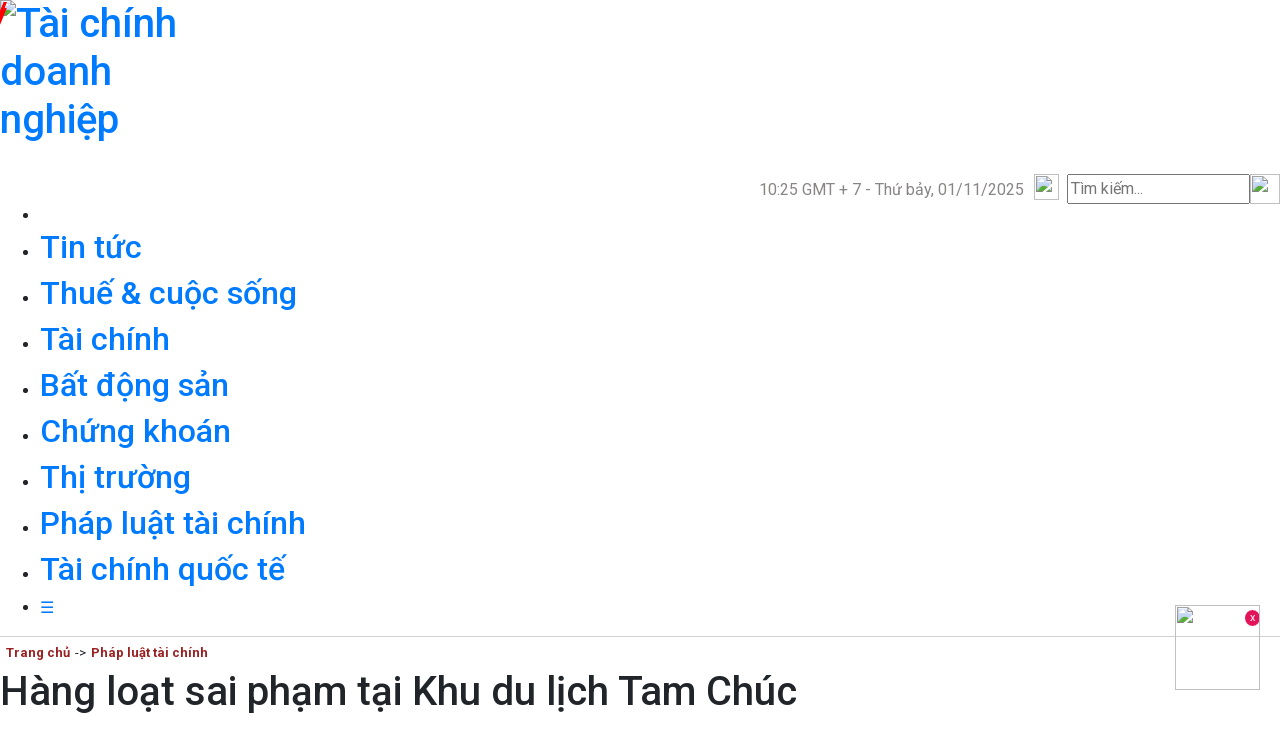

--- FILE ---
content_type: text/html; charset=utf-8
request_url: https://taichinhdoanhnghiep.net.vn/hang-loat-sai-pham-tai-khu-du-lich-tam-chuc-d36142.html
body_size: 21291
content:
<!DOCTYPE html>
<html lang="vi">
<head>

<meta http-equiv="Content-Type" content="text/html; charset=utf-8" />
<meta name="viewport" content="width=device-width, initial-scale=1.0, user-scalable=no" />
<meta http-equiv="X-UA-Compatible" content="IE=edge" />

<!-- <link rel="shortcut icon" href="/favicon.ico" /> -->
<meta http-equiv="content-language" content="vi" />
<!-- <meta name="google-site-verification" content="5KJYcNbaOybvogPGeDDJ9t1DmKYrcYbOguf-TQCLhA8" /> -->
<meta name="google-site-verification" content="56JXEZhW8RaCepID2OsRljy8Em0Dro4dvskqRXg9lBs" />
<meta name="google-site-verification" content="o4M5GI2RV8R2Oc-_sdL7Vw7hzem-s5VGX9R1V-Ntfww" />
<meta name="google-site-verification" content="AnS8Y8erYboqlW7xBjWE8z4x73qsSSkkD3fFi-lL6Xs" />


<meta name='largeer-verification' content='taichinhdoanhnghiepnetvn-5eeb2d2bc708f' />
<meta id="ExPlusId" name="ExPlus-verification" content="ExplusId-4570e4fe6cc14d43fdf29d99e957eb88">
<meta name="alexaVerifyID" content="IyOAWrtFdNQSVZO_gDBWnsEy8n8"/>
<meta name="AUTHOR" content="Tạp chí Tài chính Doanh nghiệp" />
<meta name="COPYRIGHT" content="Tạp chí Tài chính Doanh nghiệp" />

<meta name="google-site-verification" content="pndHVU0Ew40Kkoi_U3zCc2efLUeqRv-ecDG5t467_aI" />
<meta name="google-site-verification" content="cTtZaWmdQVVQre8MrEpomZybe19TcowZQjiJBa-h9Lo" />
<meta property="fb:app_id" content="497778201031983"/>
<meta property="og:type" content="article" /><meta property="og:title" content="Hàng loạt sai phạm tại Khu du lịch Tam Chúc" /><meta property="og:url" content="https://taichinhdoanhnghiep.net.vn/hang-loat-sai-pham-tai-khu-du-lich-tam-chuc-d36142.html" /><meta property="og:description" content="Qua thanh tra, Thanh tra Chính phủ  đã phát hiện và chỉ ra hàng loạt sai phạm “khủng” tại dự án Khu du lịch Tam Chúc (tỉnh Hà Nam). Đồng thời, cơ quan này yêu cầu phải giảm trừ dự toán chi phí xây dựng hơn 446 tỷ vốn ngân sách nhà nước liên quan dự án khu hạ tầng kỹ thuật" /><meta property="og:image" content="https://t.ex-cdn.com/taichinhdoanhnghiep.net.vn/resize/600x338/files/news/2023/01/20/hang-loat-sai-pham-o-khu-du-lich-tam-chuc-090020.jpg"/><meta property="og:image:width" content="600"/><meta property="og:image:height" content="338"/><meta property="article:author" content="" /><meta property="article:section" content="News" /><meta property="article:tag" content="Khu du lịch Tam Chúc" />
<link rel="stylesheet" type="text/css" href="https://sf.ex-cdn.com/taichinhdoanhnghiep.net.vn/lib/explus/explus.css?v=0.1.8" /><link href="https://fonts.googleapis.com/css?family=Roboto+Condensed:700|Roboto:400,500,700&amp;subset=vietnamese" rel="stylesheet">
<link href="https://fonts.googleapis.com/css?family=Roboto+Condensed&display=swap" rel="stylesheet">
<link href="https://fonts.googleapis.com/css?family=Anton&display=swap" rel="stylesheet">
<link href="https://fonts.googleapis.com/css?family=Paytone+One&display=swap" rel="stylesheet">
<link href="https://fonts.googleapis.com/css?family=Alfa+Slab+One&display=swap" rel="stylesheet">
<link href="https://fonts.googleapis.com/css?family=Lalezar&display=swap" rel="stylesheet">
<link href="https://fonts.googleapis.com/css?family=Comfortaa&display=swap" rel="stylesheet">
<link href="https://fonts.googleapis.com/css?family=Barlow+Semi+Condensed&display=swap" rel="stylesheet">
<link type="text/css" rel="stylesheet" href="https://sf.ex-cdn.com/taichinhdoanhnghiep.net.vn/v0.3.101/templates/themes/font-awesome/css/font-awesome.min.css?v=0"/>
<title>Hàng loạt sai phạm tại Khu du lịch Tam Chúc</title>
<meta name="description" content="Qua thanh tra, Thanh tra Chính phủ  đã phát hiện và chỉ ra hàng loạt sai phạm “khủng” tại dự án Khu du lịch Tam Chúc (tỉnh Hà Nam). Đồng thời, cơ quan này yêu cầu phải giảm trừ dự toán chi phí xây dựng hơn 446 tỷ vốn ngân sách nhà nước liên quan dự án khu hạ tầng kỹ thuật" />
<meta name="keywords" content="Khu du lịch Tam Chúc" />
<style type="text/css">
    #noidung iframe {
        max-width: 100%;
        aspect-ratio: 16 / 9;
        max-height: 450px;
    }
    img.images-mb,.img_foot img.footer-logo {
        max-width: 195px;
    }
    #carousel__slide1 .page {
        float: none;
        margin: auto;
    }
    #swiper-multi{
        width: 100%;
    }
    .spotlight .google-auto-placed {
        display: none !important;
    }
    .detail-share-2 {
    border: 2px solid #ECE5C0;
    padding: 10px;
    background-color: #F8f8f8;
}
.detail-share-2 .bot {
    flex-wrap: wrap;
}
.gap-20 {
    grid-gap: 1.25rem;
}
.justify-center {
    justify-content: center;
}
.items-center {
    align-items: center;
}
.mt-30 {
    margin-top: 1.875rem;
}
.d-2xl-flex {
    display: flex;
}
.detail-share-2__item {
    min-width: 70px;
}
.detail-share-2__link {
    display: flex;
    flex-direction: column;
    justify-content: center;
}
.detail-share-2__img {
    width: 45px;
    height: auto;
    margin: auto;
}
.detail-share-2__text {
    font-size: 14px;
    font-weight: 500;
    margin-top: 4px;
    text-align: center;
}
.my-20 {
    margin-top: 1.25rem;
    margin-bottom: 1.25rem;
}
</style>
<script src="https://jsc.mgid.com/site/1028795.js" async type="ef51f9411cd4686cd2e22406-text/javascript"></script>
 <link rel="stylesheet" href="https://stackpath.bootstrapcdn.com/bootstrap/4.3.1/css/bootstrap.min.css">


<script type="ef51f9411cd4686cd2e22406-text/javascript" src="https://sf.ex-cdn.com/taichinhdoanhnghiep.net.vn/v0.3.101/templates/themes/js/jquery.min.js"></script>
<script type="ef51f9411cd4686cd2e22406-text/javascript">
$(document).ready(function(){
    $.ajaxSetup({cache: true});
});
</script>

<link rel="icon" type="image/x-icon" href="https://sf.ex-cdn.com/taichinhdoanhnghiep.net.vn/v0.3.101/templates/themes/images/logo-icon.jpg" />


<meta name="google-site-verification" content="DZh-WASKIdX5jigRsp9gJifVPs5YsLWER9tdpTfIDU0" />
<link href="https://sf.ex-cdn.com/taichinhdoanhnghiep.net.vn/v0.3.101/templates/themes/css/swiper.min.css" rel="stylesheet" type="text/css" />
<link href="https://sf.ex-cdn.com/taichinhdoanhnghiep.net.vn/v0.3.101/templates/themes/css/emagazine.css?v=0.3.101" rel="stylesheet" type="text/css" />
<link type="text/css" href="https://sf.ex-cdn.com/taichinhdoanhnghiep.net.vn/v0.3.101/templates/themes/css/font-awesome.css" rel="stylesheet" />
<script src="https://stackpath.bootstrapcdn.com/bootstrap/4.3.1/js/bootstrap.min.js" type="ef51f9411cd4686cd2e22406-text/javascript"></script>
<!-- <script src="https://code.jquery.com/jquery-3.3.1.slim.min.js"></script> -->
<!-- <script src="https://cdnjs.cloudflare.com/ajax/libs/popper.js/1.14.7/umd/popper.min.js" ></script> -->


<!-- ui -->
<script src="https://sp.zalo.me/plugins/sdk.js" type="ef51f9411cd4686cd2e22406-text/javascript"></script>

<link href="https://sf.ex-cdn.com/taichinhdoanhnghiep.net.vn/v0.3.101/templates/themes/css/jquery.bxslider.min.css" rel="stylesheet" type="text/css" />

<script src="https://sf.ex-cdn.com/taichinhdoanhnghiep.net.vn/v0.3.101/templates/themes/js/mergjs/201dcdfd12.js" crossorigin="anonymous" type="ef51f9411cd4686cd2e22406-text/javascript"></script>
<script src="https://sf.ex-cdn.com/taichinhdoanhnghiep.net.vn/v0.3.101/templates/themes/js/swiper.min.js" type="ef51f9411cd4686cd2e22406-text/javascript"></script>
<script src="https://sf.ex-cdn.com/taichinhdoanhnghiep.net.vn/v0.3.101/templates/themes/js/bootstrap.min.js" type="ef51f9411cd4686cd2e22406-text/javascript"></script>
<script src="https://sf.ex-cdn.com/taichinhdoanhnghiep.net.vn/v0.3.101/templates/themes/js/jquery.bxslider.min.js" type="ef51f9411cd4686cd2e22406-text/javascript"></script>
<link href="https://sf.ex-cdn.com/taichinhdoanhnghiep.net.vn/v0.3.101/templates/themes/css/bootstrap.min.css" rel="stylesheet" type="text/css" />
<link href="https://sf.ex-cdn.com/taichinhdoanhnghiep.net.vn/v0.3.101/templates/themes/css/style.css?v=0.3.101" rel="stylesheet" type="text/css" />
<link type="text/css" rel="stylesheet" href="https://sf.ex-cdn.com/taichinhdoanhnghiep.net.vn/v0.3.101/templates/themes/css/responsive.css?v=0"/>
<script src='https://www.google.com/recaptcha/api.js' type="ef51f9411cd4686cd2e22406-text/javascript"></script>

<!-- Global site tag (gtag.js) - Google Analytics -->
<script async src="https://www.googletagmanager.com/gtag/js?id=UA-144277286-1" type="ef51f9411cd4686cd2e22406-text/javascript"></script>
<script type="ef51f9411cd4686cd2e22406-text/javascript">
  window.dataLayer = window.dataLayer || [];
  function gtag(){dataLayer.push(arguments);}
  gtag('js', new Date());

  gtag('config', 'UA-144277286-1');
</script>

<!-- Google tag Ga4 (gtag.js) -->
<script async src="https://www.googletagmanager.com/gtag/js?id=G-1ZKFQXWCHH" type="ef51f9411cd4686cd2e22406-text/javascript"></script>
<script type="ef51f9411cd4686cd2e22406-text/javascript">
  window.dataLayer = window.dataLayer || [];
  function gtag(){dataLayer.push(arguments);}
  gtag('js', new Date());

  gtag('config', 'G-1ZKFQXWCHH');
</script>
<meta name='largeer-verification' content='taichinhdoanhnghiepnetvn-5eead242376af' />
<script async type="ef51f9411cd4686cd2e22406-application/javascript" src="https://news.google.com/swg/js/v1/swg-basic.js"></script>
<script type="ef51f9411cd4686cd2e22406-text/javascript">
  (self.SWG_BASIC = self.SWG_BASIC || []).push( basicSubscriptions => {
    basicSubscriptions.init({
      type: "NewsArticle",
      isPartOfType: ["Product"],
      isPartOfProductId: "CAows_2uDA:openaccess",
      clientOptions: { theme: "light", lang: "vi" },
    });
  });
</script>
</head>

<body>
    
    <div class="wrapper">
        <div class="webpage-container">
            <style>
	.menu-mb{display: none;}
	.ui-menu { width: 150px; }
	#myHeader-mb ul{list-style: none;}
	.size-li {
		padding: 5px;
		text-align: start;
		border: darkblue;
	}
	.overlay {
		height: 100%;
		width: 0;
		position: fixed;
		z-index: 1;
		top: 0;
		left: 0;
		background-color: rgb(0,0,0);
		background-color: rgba(2, 1, 1, 0.6);
		overflow-x: hidden;
		transition: 0.5s;
	}

	.overlay-content {
		position: relative;
		/* width: 80%; */
		text-align: center;
		border-bottom: 1px solid #00000075;

	}

	.overlay a {
		padding: 8px;
		text-decoration: none;
		font-size: 14px;
		color: #000;
		display: block;
		transition: 0.3s;
		text-transform:uppercase;
	}

	.overlay a:hover, .overlay a:focus {
		color: #f1f1f1;
	}

	.overlay .closebtn {
		position: absolute;
		top: 0;
		right:11px;
		font-size: 60px;
		color: #94BBE9;
	}
	.background{background: #94bbe9;
		width: 59%;
		height: 100%;}
		@media screen and (max-height: 503px) {
			.overlay a {font-size: 20px}
			.overlay .closebtn {
				font-size: 40px;
				top: 15px;
				right: 35px;
			}
		}
		
		ul.cat-child {margin-left: -11px; display: none; padding: 0 9px 0 2px;list-style: none;background: #2677BC;position:relative;z-index: 999999;} .cat-child li a{font-size: 12px;}
		li.main-menu-list:hover ul.cat-child {display: block;}
		.cat-child li a:hover{color: #fff;}
		@media screen and (max-width: 700px) {
			.menu-mb{display: block;width: 100%;display: flex;justify-content: space-between;border-top: 1px solid black;padding-top: 11px;}
			#myHeader-mb{display: block;width: 100%;}
			.wrapper{width: 100%;padding: 0 0 0 10px;}
			.top-menu{display: none;}.banner{display: none;}
			.cat-content.fw.lt.clearfix {
				display: none;
			}
			.menu-mb {
				display: block;
				width: 100%;
				display: flex;
				justify-content: space-between;
				border-top: 1px solid black;
				padding-top: 11px;
			}
			.menu-mb .search{width: 50%;}
			.menu-mb .search form {
				position: absolute;
				width: 44%;
				/* width: 153px; */
				display: flex;
				border: 1px solid #b7b7b7;
				padding: 0px 0px 0px 5px;
				border-radius: 8px;
				margin-left: 13px;
			}
			.menu-mb .search form button[type = 'submit'] {
				border: none;
				background: none;
				cursor: pointer;
				position: relative;
				right: 39px;
			}
			.find {
				width: 86%;
				padding-left: 32px;
			}
			.find input{height: 25px; border-radius: 11px; }
			.overlay {}
		}
		.infoheader {
			display: flex;
			justify-content: flex-end;
			margin-top: 30px;}
		.info2 {padding: 0 10px 0 4px;}
		@media print{.top-menu{background: red;}}
	</style>
	<div class="top-header-logo fw lt clearfix">
		<div class="w-1200">
			<h1>
				
				<a class="logo lt " href="/" title="Tài chính doanh nghiệp" style=""> 
					<img style="width: 140px; height-: 90px; object-fit: unset;" class="images-mb" width="140" height="90" src="https://sf.ex-cdn.com/taichinhdoanhnghiep.net.vn/v0.3.101/templates/themes/images/logo20232.svg" alt="Tài chính doanh nghiệp" />
					<!-- logo20232.svg logotet2025.jpg-->
				</a>
			</h1>
			<div class="banner banner-728x90 rt">
				<style type="text/css"> .infoheader2 {width: 320px; float: right; margin-top: 35px; text-align: right; } .topsearch {width: 27px; height: 27px; background-position: -123px 0; display: inline-block; background: #fff url(images/ico-search.png) center center no-repeat; } .timeheader {color: #858585; font-size: 13px; display: inline-block; float: left; line-height: 30px; } .txtSearch {float: left; width: 258px; height: 24px; top: 10px; padding-left: 5px; overflow: hidden; border: 1px solid #a9a9a9; display: none; } </style>
				<div class="infoheader">
					<div  style="display: flex;margin-top: 4px;color: #8a8585;
					">
					<div class="info-date">
						<div id="date-format">10:25 GMT + 7  - </div>
					</div>	
					<div class="info2">
						<div class="timedefault">
						Thứ bảy, 01/11/2025    	
						</div>
					</div>
				</div>
				<div class="info2-mxh">
					<div class="img-mxh">
						<a title="Tài chính doanh nghiệp" target="_blank" href="https://www.facebook.com/tapchitaichinhdoanhnghiep/">
							<img style="width: 25px; height: 26px;" src="https://sf.ex-cdn.com/taichinhdoanhnghiep.net.vn/v0.2.31/templates/themes/images/facebook.png">
						</a>
					</div>
				</div>
				<div style="padding-left: 8px;" class="info2-search">
					<div style="display: flex;" class="search">
						<form id="form"  action="/?mod=archive&amp;act=search" method="GET">
							<input type="hidden" name="mod" value="archive">
							<input type="hidden" name="act" value="search">
							<input type="text" id="search" name="search" placeholder="Tìm kiếm...">
						</form>
					<img style="width: 30px; height:30px;" id="btn" src="https://sf.ex-cdn.com/taichinhdoanhnghiep.net.vn/v0.2.31/templates/themes/images/icon-search.png">
					</div>
				</div>
			</div>
				<script type="ef51f9411cd4686cd2e22406-text/javascript">
					
					$(document).ready(function() {
					   $('#form').hide();
						$("#btn").click(function(event) {
						$("form").toggle();
						
						});
					});
				</script>

			</div>
		</div>
		<!-- menu-mobile -->
	</div>
<!-- <style>
  .menu-mb{width: 37px;padding-top: 90px;}
  .menu-mb .icon-bar div{width: 35px; height: 5px;background-color: black;margin: 6px 0; }
</style> -->
<div class="menu-mb">
	<div>
		<span style="font-size:27px;cursor:pointer" onclick="if (!window.__cfRLUnblockHandlers) return false; openNav()" data-cf-modified-ef51f9411cd4686cd2e22406-="">&#9776;</span>
	</div>
	<div class="search">
		<form action="/?mod=archive&act=search" method="GET" >
			<input type="hidden" name="mod" value="archive" />
			<input type="hidden" name="act" value="search" />
			<input type="text" name="search" placeholder="Tìm kiếm...">
			<button type="submit"><img src="https://sf.ex-cdn.com/taichinhdoanhnghiep.net.vn/v0.3.101/templates/themes/images/icon-search.png" style="width: 30px; height:30px;"></button>
		</form>
	</div>
</div>
<div id="myNav" class="overlay" >
	<a title="Tài chính doanh nghiệp" href="javascript:void(0)" onclick="if (!window.__cfRLUnblockHandlers) return false; closeNav()" class="closebtn" data-cf-modified-ef51f9411cd4686cd2e22406-="">&times;</a>
	<div class="background">
		<div class="overlay-content">
			<div class="logo-menu">
				<a class="logo lt" href="/" title="Tài chính doanh nghiệp"> 
					<img style="width: 245px; height-:90px; max-width: 100%" width="245" height="90" src="https://sf.ex-cdn.com/taichinhdoanhnghiep.net.vn/v0.3.101/templates/themes/images/logo20232.svg" alt="Tin tức tổng hợp, tin nhanh mới nhất trong ngày " /> 
					<!-- logo20232.svg -->
				</a>
			</div>
			<div class="find">
				<form action="/?mod=archive&act=search" method="GET">
					<input type="hidden" name="mod" value="archive" />
					<input type="hidden" name="act" value="search" />
					<input class="form-control" type="text" name="search" placeholder="Tìm kiếm...">
					<!-- 	<button type="submit"><img src="https://sf.ex-cdn.com/taichinhdoanhnghiep.net.vn/v0.3.101/templates/themes/images/icon-search.png"></button> -->
				</form>
			</div>
			<div class="" id="myHeader-mb">
				<ul style="padding: 0" >
					<span class="icon-home"><!-- <img src="https://sf.ex-cdn.com/taichinhdoanhnghiep.net.vn/v0.3.101/templates/themes/images/icon-search.png"> --></span>
					<li class="size-li"> <a href="https://taichinhdoanhnghiep.net.vn/" title="Tài chính doanh nghiệp">Trang Chủ</a></li>
											<li class="size-li">
							<a title="Tài chính doanh nghiệp" class="" href="https://taichinhdoanhnghiep.net.vn/tin-tuc/">Tin tức</a> 
						</li>
											<li class="size-li">
							<a title="Tài chính doanh nghiệp" class="" href="https://taichinhdoanhnghiep.net.vn/thue-cuoc-song/">Thuế & cuộc sống</a> 
						</li>
											<li class="size-li">
							<a title="Tài chính doanh nghiệp" class="" href="https://taichinhdoanhnghiep.net.vn/tai-chinh/">Tài chính</a> 
						</li>
											<li class="size-li">
							<a title="Tài chính doanh nghiệp" class="" href="https://taichinhdoanhnghiep.net.vn/bat-dong-san/">Bất động sản</a> 
						</li>
											<li class="size-li">
							<a title="Tài chính doanh nghiệp" class="" href="https://taichinhdoanhnghiep.net.vn/chung-khoan/">Chứng khoán</a> 
						</li>
											<li class="size-li">
							<a title="Tài chính doanh nghiệp" class="" href="https://taichinhdoanhnghiep.net.vn/thi-truong/">Thị trường</a> 
						</li>
											<li class="size-li">
							<a title="Tài chính doanh nghiệp" class="" href="https://taichinhdoanhnghiep.net.vn/phap-luat-tai-chinh/">Pháp luật tài chính</a> 
						</li>
											<li class="size-li">
							<a title="Tài chính doanh nghiệp" class="" href="https://taichinhdoanhnghiep.net.vn/tai-chinh-quoc-te/">Tài chính quốc tế</a> 
						</li>
											<li class="size-li">
							<a title="Tài chính doanh nghiệp" class="" href="https://taichinhdoanhnghiep.net.vn/so-dac-biet-xuan-at-ty-2025/">Số đặc biệt Xuân Ất Tỵ 2025</a> 
						</li>
									</ul>
			</div>
		</div>
	</div>
</div>
<style type="text/css"> .sticky {position: fixed; top: 0; width: 1020px; z-index: 999; } .sticky + .body-content {padding-top: 38px; } </style>

<div class="w-1200 webpage-content clearfix">

	<div class="top-menu fw lt clearfix" id="myHeader">
		<ul class="main-menu clearfix">
			<li class="main-menu-list menu-home-first"> <a class="menu-link menu-home" href="https://taichinhdoanhnghiep.net.vn/" title="Tài chính doanh nghiệp"></a> </li>
							<li class="main-menu-list "> 
					<h2><a title="Tài chính doanh nghiệp" class="menu-link " href="https://taichinhdoanhnghiep.net.vn/tin-tuc/">Tin tức</a></h2> 
					 
				</li>
							<li class="main-menu-list "> 
					<h2><a title="Tài chính doanh nghiệp" class="menu-link " href="https://taichinhdoanhnghiep.net.vn/thue-cuoc-song/">Thuế & cuộc sống</a></h2> 
					 
				</li>
							<li class="main-menu-list "> 
					<h2><a title="Tài chính doanh nghiệp" class="menu-link " href="https://taichinhdoanhnghiep.net.vn/tai-chinh/">Tài chính</a></h2> 
					 
				</li>
							<li class="main-menu-list "> 
					<h2><a title="Tài chính doanh nghiệp" class="menu-link " href="https://taichinhdoanhnghiep.net.vn/bat-dong-san/">Bất động sản</a></h2> 
					 
				</li>
							<li class="main-menu-list "> 
					<h2><a title="Tài chính doanh nghiệp" class="menu-link " href="https://taichinhdoanhnghiep.net.vn/chung-khoan/">Chứng khoán</a></h2> 
					 
				</li>
							<li class="main-menu-list "> 
					<h2><a title="Tài chính doanh nghiệp" class="menu-link " href="https://taichinhdoanhnghiep.net.vn/thi-truong/">Thị trường</a></h2> 
					 
				</li>
							<li class="main-menu-list active"> 
					<h2><a title="Tài chính doanh nghiệp" class="menu-link " href="https://taichinhdoanhnghiep.net.vn/phap-luat-tai-chinh/">Pháp luật tài chính</a></h2> 
											<ul class="cat-child">
															<li>
									<a title="Tài chính doanh nghiệp" class="menu-link" href="https://taichinhdoanhnghiep.net.vn/tai-chinh-phap-luat/">
										Bạn đọc                  
									</a>
								</li>
															<li>
									<a title="Tài chính doanh nghiệp" class="menu-link" href="https://taichinhdoanhnghiep.net.vn/hoi--dap/">
										Hỏi - Đáp                  
									</a>
								</li>
													</ul>
					 
				</li>
							<li class="main-menu-list "> 
					<h2><a title="Tài chính doanh nghiệp" class="menu-link " href="https://taichinhdoanhnghiep.net.vn/tai-chinh-quoc-te/">Tài chính quốc tế</a></h2> 
					 
				</li>
						<li class="main-menu-list menu-home-last"> <a class="menu-link menu-show-mỏe" href="javascript:void(0)" title="Tài chính doanh nghiệp">&#9776;</a> 
				<ul class="cat-child">
											<li>
							<a title="Tài chính doanh nghiệp" class="menu-link" href="https://taichinhdoanhnghiep.net.vn/so-dac-biet-xuan-at-ty-2025/">
								Số đặc biệt Xuân Ất Tỵ 2025                  
							</a>
						</li>
									</ul>
			</li>
		</ul>
	</div>
</div>

<script type="ef51f9411cd4686cd2e22406-text/javascript"> window.onscroll = function() {myFunction()}; var header = document.getElementById("myHeader"); var sticky = header.offsetTop; function myFunction() {if (window.pageYOffset > sticky) {header.classList.add("sticky"); } else {header.classList.remove("sticky"); } } </script>
<script type="ef51f9411cd4686cd2e22406-text/javascript">
	var d = new Date();
	var datestring =d.getHours() + ":" + d.getMinutes()+ " GMT+7 "+" - ";
	$('#date-format').html(datestring);

</script>
<script type="ef51f9411cd4686cd2e22406-text/javascript">
	function openNav() {
		document.getElementById("myNav").style.width = "100%";
	}
	function closeNav() {
		document.getElementById("myNav").style.width = "0%";
	}
</script>

            <style type="text/css" media="screen">
    span.datashare {
        width: 57px;
        margin-top: -6px;
    }

    span.datashare img {
        width: 100%;
    }
    .update_audio_like_newsother {width: 195px;border-radius: 20px;overflow: hidden;border: 1px solid #2777bc; margin-bottom: 10px; margin-left: 20px;}

    .update_audio_like_newsother .audio_box {
        margin: 0px !important;
        width: 100% !important;
    }

    .update_audio_like_newsother .audio_tool {
        background: none;
        position: relative;
    }

    .update_audio_like_newsother .audio_tool .mejs__container {
        height: 100%;
        background: #e1e1e1;
    }

    .update_audio_like_newsother .audio_tool .mejs__time-rail {
        display: none;
    }

    .update_audio_like_newsother .audio_tool .mejs__volume-button {
        display: none;
    }

    .update_audio_like_newsother .audio_tool a.mejs__horizontal-volume-slider {
        display: none;
    }
    .text_audi {
        position: absolute;
        top: 9px;
        font-size: 15px;
        left: 50px;
        text-transform: uppercase;
    }

    .update_audio_like_newsother .audio_tool .mejs__time.mejs__duration-container {
        display: none;
    }

    .update_audio_like_newsother .audio_tool .mejs__time.mejs__currenttime-container {
        margin-left: 85px;
        color: #333;
    }
    .update_audio_like_newsother .audio_tool .mejs__button > button {
        background: transparent url(https://sf.ex-cdn.com/taichinhdoanhnghiep.net.vn/v0.3.59/templates/themes/images/mejs-controlsblack.svg);
    }
    .update_audio_like_newsother .audio_tool .mejs__pause > button {
        background-position: -20px 0;
    }
    .chuyennoidung .audio_box {
        display: none;
    }
    .google-auto-placed {
        display: none !important;
    }
    @media screen and (max-width: 767px){
        .chuyennoidung .audio_box {
            display: block;
        }
        .plugin .update_audio_like_newsother {
            display: none;
        }
        .chuyennoidung .audio_box {
            border: 1px solid #ddd;
            border-radius: 20px;
            background: #ddd;
        }

        .chuyennoidung .audio_box .mejs__container {
            background: #ddd;
        }


        .chuyennoidung .audio_box .mejs__container .mejs__playpause-button {
            background: #0779be;width: 35px;height: 35px;display: flexd;align-items: center;justify-content: center;border-radius: 50%;margin: 2px 0px 0px -5px;
        }
        .chuyennoidung .audio_box .mejs__container .mejs__playpause-button button {
            top: 0;
            bottom: 0;
            margin: auto;
            left: 13px;
        }
        .audio_tool .mejs__time.mejs__duration-container {
            position: absolute;
            left: 75px;
        }

        .audio_tool .mejs__time-rail {
            margin-left: 55px;
            padding-top: 17px;
        }

        .audio_tool .mejs__time.mejs__duration-container:before {
            content: "/";
            margin-right: 5px;
        }

        .audio_tool .mejs__time {
            color: #000;
        }

        .audio_tool span.mejs__time-total {
            background: #f1f1f1;
        }

        .audio_tool .mejs__time-current {
            background: #0095ff7a;
        }
        .chuyennoidung .mejs__time-total, 
        .chuyennoidung .mejs__time-buffering, 
        .chuyennoidung .mejs__time-loaded, 
        .chuyennoidung .mejs__time-current, 
        .chuyennoidung .mejs__time-float, 
        .chuyennoidung .mejs__time-hovered, 
        .chuyennoidung .mejs__time-float-current, 
        .chuyennoidung .mejs__time-float-corner, 
        .chuyennoidung .mejs__time-marker{
            height: 6px;
        }
    }
</style>
<style type="text/css">
    .post-info h2 a {
        font-size: 14px;
        line-height: 19px;
    }
    
    .cate-j {
        display: flex;
        font-size: 13px;
        border-top: 1px solid #0000002e;
        padding: 6px;
    }
    
    .cate-j span {
        padding: 0 5px 0 5px;
    }
    
    .cate-j a {
        color: #9a2121;
        font-weight: bold;
    }
    
    #noidung figure.expNoEdit figcaption {
        width: 100% !important;
        margin-top: -13px;
    }
    
    .chuyennoidung #noidung h2 {
        margin-top: 17px;
    }
    
    #tinlienquan-mobile {
        display: none;
    }
    
    .bx-category-title h3 a,
    .bx-category-title h3 span,
    .boxRelatedNews-title h3 span {
        padding-left: 10px !important;
    }
    
    span.hot-iday:before {
        content: '';
        width: 3px;
        height: 19px;
        top: 2px !important;
        left: 0;
        background: red;
        position: absolute;
        transform: skew(-22deg);
        /* margin-right: 10px; */
    }
    iframe#ifm_comment_2 {
        width: 150px;
        height: 21px;
        overflow: hidden;
        margin-top: -9px;
        margin-left: -8px;
    }

    
    @media screen and (max-width: 600px) {
        .body-content .bx-category-list .article-image {
            width: 40%;
            float: left;
            overflow: hidden;
            position: relative;
            margin-bottom: 0;
            margin-right: 15px;
        }

        #contentdetail > p.source {
        	width: 100% !important;
        }

        #noidung > div > div > table {
        	width: 100% !important;
        }

        #noidung figure {
	        width: 100% !important;
	    }

	    #noidung > div > div > table > tbody > tr > td > img {
	    	width: 100% !important;
	    }

	    #noidung > div > div > table > tbody > tr > td > h2 {
			width: 100% !important;
	    }

        #noidung > div > div {
            width: 100% !important;
        }

        #noidung > div > div > div.left_cate.totalcontentdetail {
            width: 100% !important;
        }

        #noidung > div > div > div.left_cate.totalcontentdetail > div {
            width: 100% !important;
        }

        #contentdetail {
            width: 100% !important;
        }

        #contentdetail > div.VCSortableInPreviewMode.active > div.PhotoCMS_Caption {
            width: 100% !important;
        }

        #contentdetail > table > tbody > tr > td > div > div.PhotoCMS_Caption {
            width: 100% !important;
        }

        #noidung > div.boxcontent.clearfix > div {
            margin: 20px 0px 0px 0px !important;
        }

        #noidung > table {
            width: 100% !important;
        }

        #noidung > p {
            width: 100% !important;
        }

        #noidung > div {
            width: 100% !important;
        }

        #noidung > div > p {
            width: 100% !important;
        }

        #noidung > div > table > tbody > tr > td > div > img {
            width: 100% !important;
        }

        #noidung > div > h3 > strong > span {
            width: 100% !important;
        }

        #noidung > div > h3 {
            width: 100% !important;
        }

        .btn-modal {
            float: unset;
        }
        .bx-category-list .article .article-desc,
        .bx-category-list .article-related {
            margin-left: 0;
        }
        .bx-category-list .article h3 {
            margin-top: 0;
            margin-bottom: 12px;
            font-size: 20px;
        }
        .boxRelatedNews .article {
            float: left;
            width: 50%;
            display: block;
            margin-left: 0;
            margin-bottom: 0px;
            padding-left: 10px;
        }
        .link-content {
            float: right;
            width: 100%;
        }
        .web-cat-center {
            width: 100%;
            margin-left: 0 !important;
        }
        .boxTags span {
            height: 26px;
            line-height: 26px;
            font-weight: bold;
            color: #000;
            padding-top: 5px;
            margin: 0px 0px 10px 0px;
        }
        #tinlienquan-mobile {
            display: block;
        }
        #tinlienquan-desktop {
            display: none;
        }
        a.article-title.title-lq-mobile {
            font-size: 16px !important;
        }

        div#noidung img {
            width: 100% !important;
        }

        #noidung > div > table {
            width: 100% !important;
        }

        #noidung > div > table > tbody > tr > td > div > span > strong > img {
            width: 100% !important;
        }
    }
    
    .plugin .zalo-share-button {
        overflow: unset !important;
        display: -webkit-inline-box !important;
        /*padding-top: 6px;*/
        height: 28px !important;
        margin-right: 5px;
        margin-left: -8px;
        margin-top: -2px;
    }
    .plugin {
        display: flex;
        clear: both;
        align-items: center;
    }
    div#noidung a {
        color: #337ab7;
        text-decoration: underline;
    }
    
    .plugin .fb-like {
        top: 0px;
    }
    
    .ads-float-left {
        width: 106px;
        height: 265px;
        position: fixed;
        float: left;
        left: 0;
        top: 37%;
    }
    
    .ads-float-right {
        width: 106px;
        height: 265px;
        position: fixed;
        float: left;
        right: 0;
        top: 37%;
    }
    
    span.tinlqienquan:before {
        content: '';
        width: 3px;
        height: 19px;
        top: 8px;
        left: 0;
        background: red;
        position: absolute;
        transform: skew(-22deg);
    }
    
    span.tinlqienquan {
        padding: 0 10px 0 12px;
    }
    
    .bqt-des .bsqt {
        position: relative;
    }
    
    .bqt-des .bsqt:before {
        content: '';
        width: 6px;
        height: 6px;
        background: red;
        position: absolute;
        left: 0;
        margin-top: 7px;
    }
    
    #noidung {
        font-size: 17px!important;
        line-height: 26px;
    }
    #noidung p {
        margin: 0 0 13px;
    }
    
    .audio_box {
        overflow: hidden;
    }
    
    .audio_tool {
        width: 100%;
        float: left;
        /*background: #2476bc;*/
        height: 40px;
    }
    
    .tit_audio {
        float: left;
        width: 145px;
        font-size: 14px !important;
        /*background: #2476bc;*/
        height: 40px;
        padding: 10px 5px;
        color: #ffffff;
    }
    .grecaptcha-badge {
        z-index: 9;
    }
</style>
    <div class="ads-float-left"><div class="hide_mb" id="zone-6-17" ></div><script type="desktopjs" defer src="https://taichinhdoanhnghiep.net.vn/zones/zone-6-17.js"></script></div>    <div class="ads-float-right"><div class="hide_mb" id="zone-6-18" ></div><script type="desktopjs" defer src="https://taichinhdoanhnghiep.net.vn/zones/zone-6-18.js"></script></div><div class="body-content fw lt clearfix">
    <div class="w-1200 webpage-content">
        <div class="qc1">
            <div class="hide_mb" id="zone-6-15" ></div><script type="desktopjs" defer src="https://taichinhdoanhnghiep.net.vn/zones/zone-6-15.js"></script>                    </div>
        <div class="cate-j">
            <div class="home-cate">
                <a href="/" title="Tài chính doanh nghiệp">Trang chủ</a>
            </div>
            <span>-></span>
                        <div class="c-j"> <a title="Tài chính doanh nghiệp" href="https://taichinhdoanhnghiep.net.vn/phap-luat-tai-chinh/">Pháp luật tài chính</a></div>
                    </div>
        <div class="spotlight-border fw lt clearfix"></div>
        <div class="web-page-cat fw lt clearfix" data-sticky_parent>
            <div class="web-cat-left lt">
                <div class="bx-category bx-category-list bx-category-noborder fw lt clearfix">
                    <div class="bx-category-container fw lt clearfix">
                        <div id='dle-content'>
                            <style type="text/css">
                                div#noidung img {
                                    width: 100%;
                                }
                                
                                #noidung div {
                                    padding-bottom: 0px;
                                }
                                
                                #noidung br {
                                    margin-bottom: 5px!important;
                                    content: "A" !important;
                                    display: block !important;
                                }
                            </style>
                            <div class="bx-category bx-detail bx-category-noborder fw lt clearfix">
                                <article class="article ">
                                    <script type="application/ld+json">{"@context": "http://schema.org","@type": "BreadcrumbList","itemListElement": [{"@type": "ListItem","position": 1,"item": {"@id": "https://taichinhdoanhnghiep.net.vn","name": "Trang chủ"}},{"@type": "ListItem","position": 2,"item": {"@id": "https://taichinhdoanhnghiep.net.vn/phap-luat-tai-chinh/","name": "Pháp luật tài chính"}}]}</script> <span class="subtitle clearfix"></span>
                                        <div class="sub_title"></div>
                                        <h1 title="Hàng loạt sai phạm tại Khu du lịch Tam Chúc" id="getTitle">
                                            Hàng loạt sai phạm tại Khu du lịch Tam Chúc                                        </h1>
                                        <div class="bx-share-detail fw lt clearfix">
                                            <div class="lt">
                                                <span class="bx-time lt" style="margin-right: 10px;line-height: 20px;">
                                                    20/01/2023, 09:09                                                </span>
                                            </div>
                                        </div>
                                        <div class="plugin">
                                                                                        <iframe class="lazyload" data-src="https://www.facebook.com/plugins/like.php?href=https://taichinhdoanhnghiep.net.vn/hang-loat-sai-pham-tai-khu-du-lich-tam-chuc-d36142.html&amp;width=150&amp;layout=button_count&amp;action=like&amp;size=small&amp;share=false&amp;height=23" width="80" height="23" style="border: none; overflow: hidden;" scrolling="no" frameborder="0" allowtransparency="true" allow="encrypted-media" ></iframe>
                                                                                        <!-- <div class="zalo-share-button" data-href="https://taichinhdoanhnghiep.net.vn/hang-loat-sai-pham-tai-khu-du-lich-tam-chuc-d36142.html" data-oaid="579745863508352884" data-layout="1" data-color="blue" data-customize=false></div> -->
                                            <!-- <a href="https://sp.zalo.me/share?href=https://taichinhdoanhnghiep.net.vn/hang-loat-sai-pham-tai-khu-du-lich-tam-chuc-d36142.html" target="_blank"><img style="width: 55px; margin-bottom: 8px;" src="https://sf.ex-cdn.com/taichinhdoanhnghiep.net.vn/v0.3.101/templates/themes/images/zaloicon.png"></a> -->
                                            <span class="datashare" id="shareBtn">
                                                <img src="https://theleader.vn/templates/themes/images/share.svg" height="32" width="auto" alt="chia sẻ bài viết" loading="lazy" />
                                            </span>


                                            
                                        </div>
                                        <div id="myModal" class="modal fade modal-support" role="dialog">
                                            <div class="modal-dialog">
                                                <!-- Modal content-->
                                                <div class="modal-content">
                                                    <div class="modal-header">
                                                        <button type="button" class="close" data-dismiss="modal">&times;</button>
                                                        <h4 class="modal-title">báo lỗi thông tin bài viết</h4>
                                                    </div>
                                                    <div class="modal-body">
                                                        <form action="" method="POST" id="#support-form">
                                                            <input type="hidden" name="new_id" value="36142" id="news_id">
                                                            <input type="hidden" name="category_id" value="6" id="category_id">
                                                            <div class="form-group">
                                                                <textarea name="content" id="content" class="form-control" rows="5" placeholder="Nội dung báo lỗi"></textarea>
                                                            </div>
                                                            <div class="form-row">
                                                                <div class="form-group col-md-6 user-info">
                                                                    <input type="email" name="email" id="email" class="form-control " placeholder="Email">
                                                                </div>
                                                                <div class="form-group col-md-6 user-info">
                                                                    <input type="text" name="phone" id="phone" class="form-control" placeholder="Số điện thoại">
                                                                </div>
                                                                <span>*Vui lòng nhập đủ thông tin email hoặc số điện thoại</span>
                                                            </div>
                                                            <script src="https://www.google.com/recaptcha/api.js?render=6LcCwawUAAAAAJjNXixRTcWDobTcZO8m8KB0n-ib" type="ef51f9411cd4686cd2e22406-text/javascript"></script>
                                                            <div class="form-group form-action">
                                                                <input type="button" name="error_notification" class="btn-submit btn btn-default" value="Gửi báo lỗi">
                                                                <button type="button" class="btn btn-default" data-dismiss="modal">Đóng</button>
                                                            </div>
                                                        </form>
                                                    </div>
                                                </div>
                                            </div>
                                        </div>
                                        <script type="ef51f9411cd4686cd2e22406-text/javascript">
                                            $('.btn-submit').click(function() {
                                                var email = $('#email').val();
                                                var content = $('#content').val();
                                                var news_id = $('#news_id').val();
                                                var category_id = $('#category_id').val();
                                                var phone = $('#phone').val();
                                                $.ajax({
                                                    url: 'http://taichinhdoanhnghiep.net.vn/?mod=error_message&act=add',
                                                    type: 'POST',
                                                    data: {
                                                        email: email,
                                                        content: content,
                                                        news_id: news_id,
                                                        category_id: category_id,
                                                        phone: phone,
                                                    },
                                                    success: function(data) {
                                                        alert('Gửi thành công');
                                                    }
                                                });
                                            });
                                        </script>
                                        <div class="chuyentintuc fw lt mb-15 clearfix">
                                            <div class="chuyennoidung">
                                                <div id="noidung">
                                                                                                        <h2><span style="font-size:18px;"><!-- 18 -->
                                                    <span id="getIntro">TCDN - 
                                                        Qua thanh tra, Thanh tra Chính phủ  đã phát hiện và chỉ ra hàng loạt sai phạm “khủng” tại dự án Khu du lịch Tam Chúc (tỉnh Hà Nam). Đồng thời, cơ quan này yêu cầu phải giảm trừ dự toán chi phí xây dựng hơn 446 tỷ vốn ngân sách nhà nước liên quan dự án khu hạ tầng kỹ thuật                                                        </span>
                                                    </span>
                                                    </h2>
                                                    <p style="text-align: justify;">Phó tổng Thanh tra Chính phủ Bùi Ngọc Lam vừa ký ban hành kết luận thanh tra việc chấp hành quy định pháp luật trong công tác quản lý, sử dụng đất đai, quản lý đầu tư xây dựng cơ bản tại <a href="https://taichinhdoanhnghiep.net.vn/canh-cao-nguyen-chu-tich-ubnd-tinh-ha-nam-nguyen-xuan-dong-d25679.html" target="_blank" rel="noopener">tỉnh Hà Nam</a>. Trong đó có rất nhiều vi phạm liên quan dự án Khu du lịch Tam Chúc.</p>  <p style="text-align: justify;">Theo báo cáo của UBND tỉnh Hà Nam, dự án Khu du lịch Tam Chúc được Thủ tướng chấp thuận chủ trương đầu tư tại Văn bản số 658/TTg-KTN ngày 11/5/2015. Tuy nhiên, đến thời điểm thanh tra, UBND tỉnh Hà Nam chưa phê duyệt quy hoạch chi tiết xây dựng để xác định cơ cấu sử dụng đất, xác định nghĩa vụ tài chính là không đúng quy định tại khoản 3 Điều 108 Luật Đất đai năm 2013 (UBND tỉnh Hà Nam đã giao một phần diện tích cho chủ đầu tư thực hiện dự án).</p>  <p style="text-align: justify;">Tại dự án hạ tầng kỹ thuật Khu du lịch Tam Chúc, kết luận thanh tra khẳng định chưa có quy hoạch chung, quy hoạch phân khu, quy hoạch chi tiết theo Quy hoạch tổng thể Khu du lịch quốc gia đã được Thủ tướng phê duyệt năm 2018.</p>  <figure class="expNoEdit"><img src="https://i.ex-cdn.com/taichinhdoanhnghiep.net.vn/files/content/2023/01/20/f080e88f-5ed7-469c-ae82-650f5c07ac6a-0857.jpeg" alt="Thanh tra Chính phủ vừa chỉ ra hàng loạt sai phạm ở Khu du lịch Tam Chúc tỉnh Hà Nam." width="680" height="375" />  <figcaption>  <h2>Thanh tra Chính phủ vừa chỉ ra hàng loạt sai phạm ở Khu du lịch Tam Chúc tỉnh Hà Nam.</h2>  </figcaption>  </figure>  <p style="text-align: justify;">Theo Thanh tra Chính phủ, dự án hạ tầng kỹ thuật Khu du lịch Tam Chúc (khi điều chỉnh năm 2012) không có ý kiến thẩm định của Bộ Kế hoạch và Đầu tư về nguồn và mức hỗ trợ từ ngân sách Trung ương. Dự án có 3 tuyến đường thuộc giai đoạn I phê duyệt thiết kế bản vẽ thi công không phù hợp với thiết kế cơ sở được duyệt, vi phạm Luật Xây dựng.</p>  <p style="text-align: justify;">Qua thanh tra đối với công trình sử dụng vốn ngân sách nhà nước, Thanh tra Chính phủ cho rằng số tiền chi phí xây dựng trong dự toán phê duyệt không đúng, phải giảm trừ (tạm tính) đối với dự án hạ tầng kỹ thuật Khu du lịch Tam Chúc số tiền 446,7 tỷ đồng.</p>  <p style="text-align: justify;">Ngoài ra, Sở Văn hóa, Thể thao và Du lịch Hà Nam phê duyệt kế hoạch đấu thầu gói thầu tư vấn khảo sát, lập dự án điều chỉnh bổ sung không đúng thẩm quyền theo quy định tại khoản 1, khoản 3 Điều 60 Luật Đấu thầu 2005; chấp thuận gia hạn thời gian đóng thầu Gói thầu số 1-EPC không đúng thẩm quyền theo quy định tại khoản 3 Điều 70 Nghị định 58/2008/NĐ-CP ngày 5/5/2008 của Chính phủ; hợp đồng ghi hình thức hợp đồng trọn gói như kế hoạch đấu thầu được duyệt, nhưng cho phép điều chỉnh giá, không đúng quy định tại Điều 49, Điều 57 Luật Đấu thầu 2005.</p><div id="ads_inpage"><div class="hide_pc" id="zone-6-29"  style="min-height:0px;margin-top:0px;margin-bottom:0px;"></div><script type="mobilejs" defer src="https://taichinhdoanhnghiep.net.vn/zones/zone-6-29.js"></script></div>  <p style="text-align: justify;">Đồng thời UBND tỉnh Hà Nam phê duyệt điều chỉnh hình thức hợp đồng từ trọn gói sang đơn giá điều chỉnh không đúng Nghị định 48/2010 của Chính phủ.</p>  <p style="text-align: justify;">Từ kết quả thanh tra nêu trên, Thanh tra Chính phủ kiến nghị Thủ tướng chỉ đạo Chủ tịch UBND tỉnh Hà Nam yêu cầu cơ quan chức năng phê duyệt quy hoạch chung, quy hoạch phân khu, quy hoạch chi tiết của Khu du lịch Tam Chúc theo Quy hoạch tổng thể Khu du lịch quốc gia Tam Chúc đã được Thủ tướng phê duyệt năm 2018; rà soát thiết kế các hạng mục công trình của dự án, đảm bảo theo đúng quy định.</p>  <p style="text-align: justify;">Đối với hạng mục chỉnh trang lòng hồ Tam Chúc, theo cơ quan thanh tra, phải thực hiện rà soát, thanh toán, quyết toán theo đúng quy định của pháp luật phần đã thực hiện; đầu tư bằng nguồn vốn xã hội hóa đối với phần chưa thực hiện, không thực hiện bằng nguồn vốn ngân sách nhà nước.</p>  <p style="text-align: justify;">Thanh tra Chính phủ yêu cầu tỉnh Hà Nam chỉ đạo cơ quan chức năng, đơn vị có liên quan, chủ đầu tư rà soát chi phí các hạng mục công trình thực hiện bằng nguồn vốn xã hội hóa và các chi phí các hạng mục công trình thực hiện bằng nguồn vốn ngân sách, trong đó có dự án hạ tầng kỹ thuật Khu du lịch Tam Chúc.</p>  <p style="text-align: justify;">Bên cạnh đó, Thanh tra Chính phủ nêu rõ về xử lý kinh tế, yêu cầu tỉnh Hà Nam rà soát, giảm trừ thanh, quyết toán số tiền 56,4 tỷ đồng của dự án đầu tư xây dựng công trình hạ tầng kỹ thuật Khu du lịch Tam Chúc. Rà soát, giảm trừ dự toán chi phí xây dựng số tiền trên 446,7 tỷ đồng của dự án hạ tầng kỹ thuật Khu du lịch Tam Chúc.</p>  <p style="text-align: justify;">Cơ quan thanh tra kiến nghị UBND tỉnh Hà Nam tổ chức kiểm điểm trách nhiệm của tập thể, cá nhân thuộc UBND tỉnh qua các thời kỳ để xảy ra các tồn tại, hạn chế, vi phạm như kết luận đã nêu.</p>  <p style="text-align: justify;">Đồng thời, Thanh tra Chính phủ đã chuyển kết luận thanh tra này đến Ủy ban Kiểm tra Trung ương để xem xét, xử lý theo thẩm quyền đối với các tổ chức, cá nhân liên quan.</p>                                                </div>
                                                <div class="detail-share-2 my-20">
                                                      <div class="top">
                                                          <p class="text-center fs-16 mb-0 mt-12 fw-700 text-uppercase lh-140">CẬP NHẬT THÔNG TIN LIÊN TỤC TỪ taichinhdoanhnghiep.net.vn</p>
                                                      </div>
                                                      <div class="bot d-2xl-flex items-center justify-center gap-20 mt-30">
                                                          <div class="detail-share-2__item">
                                                              <a href="https://news.google.com/publications/CAAqOQgKIjNDQklTSUFnTWFod0tHblJoYVdOb2FXNW9aRzloYm1odVoyaHBaWEF1Ym1WMExuWnVLQUFQAQ?hl=vi&gl=VN&ceid=VN%3Avi" class="detail-share-2__link" rel="nofollow" target="_blank">
                                                                  <img loading="lazy" src="https://sf.ex-cdn.com/vietnamfinance.vn/v0.1.136/templates/themes/images/svg/ggnews.svg" alt="" class="detail-share-2__img">
                                                                  <p class="detail-share-2__text">Google News</p>
                                                              </a>
                                                          </div>
                                                          <div class="detail-share-2__item">
                                                              <a href="https://www.tiktok.com/@tc_taichinhdoanhnghiep?_t=ZS-8w979LsNV7H&_r=1" class="detail-share-2__link" rel="nofollow" target="_blank">
                                                                  <img loading="lazy" src="https://sf.ex-cdn.com/vietnamfinance.vn/v0.1.136/templates/themes/images/svg/tiktok-2.svg" alt="" class="detail-share-2__img">
                                                                  <p class="detail-share-2__text">Tiktok</p>
                                                              </a>
                                                          </div>
                                                          <div class="detail-share-2__item">
                                                              <a href="https://www.facebook.com/share/1QQnv9GjUm/?mibextid=wwXIfr" class="detail-share-2__link" rel="nofollow" target="_blank">
                                                                  <img loading="lazy" src="https://sf.ex-cdn.com/vietnamfinance.vn/v0.1.136/templates/themes/images/svg/fb-2.svg" alt="" class="detail-share-2__img">
                                                                  <p class="detail-share-2__text">Facebook</p>
                                                              </a>
                                                          </div>
                                                          <div class="detail-share-2__item">
                                                              <a href="https://youtube.com/@tapchitaichinhdoanhnghiep6675?si=e1I0Es1qES01wIhG" class="detail-share-2__link" rel="nofollow" target="_blank">
                                                                  <img loading="lazy" src="https://sf.ex-cdn.com/vietnamfinance.vn/v0.1.136/templates/themes/images/svg/ytb-2.svg" alt="" class="detail-share-2__img">
                                                                  <p class="detail-share-2__text">Youtube</p>
                                                              </a>
                                                          </div>
                                                      </div>
                                                  </div>
                                                    <blockquote class="blockquote-reverse">
                                                        <footer> <cite title="An Tú"> An Tú</cite></footer>
                                                    </blockquote>
                                                <div class="qc1">
                                                    <div class="hide_mb" id="zone-6-16"  style="min-height:0px;margin-top:0px;margin-bottom:0px;"></div><script type="desktopjs" defer src="https://taichinhdoanhnghiep.net.vn/zones/zone-6-16.js"></script>                                                    <div class="hide_pc" id="zone-6-31"  style="min-height:0px;margin-top:0px;margin-bottom:0px;"></div><script type="mobilejs" defer src="https://taichinhdoanhnghiep.net.vn/zones/zone-6-31.js"></script>                                                </div>
                                            </div>
                                            <style type="text/css">
                                                .blockquote-reverse .small:after,
                                                .blockquote-reverse footer:after,
                                                .blockquote-reverse small:after,
                                                blockquote.pull-right .small:after,
                                                blockquote.pull-right footer:after,
                                                blockquote.pull-right small:after {
                                                    content: ''
                                                }
                                                
                                                .blockquote-reverse,
                                                blockquote.pull-right {
                                                    padding-right: 15px;
                                                    padding-left: 0;
                                                    text-align: right;
                                                    border-right: 5px solid #eee;
                                                    border-left: 0;
                                                }
                                                
                                                blockquote {
                                                    padding: 10px 20px;
                                                    margin: 0 0 5px;
                                                    font-size: 15px;
                                                    border-left: 5px solid #eee;
                                                }
                                                
                                                blockquote .small,
                                                blockquote footer,
                                                blockquote small {
                                                    display: block;
                                                    font-size: 90%;
                                                    line-height: 1.42857143;
                                                    color: #000;
                                                    font-weight: 600
                                                }
                                            </style>
                                            
                                            <!-- e -->
                                            <style>
                                                .note {
                                                    margin-top: 15px;
                                                    border: 1px dashed #ccc;
                                                    padding: 15px;
                                                    background-color: #f3f3f3;
                                                }
                                            </style>


                                            <div class="note">
                                                Bạn đang đọc bài viết
                                                <a href="https://taichinhdoanhnghiep.net.vn/hang-loat-sai-pham-tai-khu-du-lich-tam-chuc-d36142.html" title="Tài chính doanh nghiệp" style="color: red" id="getLink">
                                                    Hàng loạt sai phạm tại Khu du lịch Tam Chúc                                                </a> tại chuyên mục
                                                                                                <a style="color: red" title="Tài chính doanh nghiệp" href="https://taichinhdoanhnghiep.net.vn/phap-luat-tai-chinh/">Pháp luật tài chính</a>
                                                
                                                <a href="/" title="Tài chính doanh nghiệp" style="color: red">của Tạp chí Tài chính doanh nghiệp</a>. Liên hệ cung cấp thông tin và gửi tin bài cộng tác:<br>
                                                <p>email: <a href="/cdn-cgi/l/email-protection" class="__cf_email__" data-cfemail="24504554474c4d50454d474c4d4a4c404b454a4c4a434c4d4154644349454d480a474b49">[email&#160;protected]</a>, hotline: 086 508 6899</p>
                                            </div>

                                            <!-- end -->
                                            <!-- comment-fb -->
                                            <!--
                                            <div class="boxRelatedNews boxNewsArticle fw lt mb-15 clearfix bqt-des mt-2" style="margin: 20px 0 0 !important">
                                                <div class="boxRelatedNews-title fw lt mb-15 clearfix">
                                                    <h3> <span class="hot-iday">Bình luận</span> </h3>
                                                </div>
                                            </div>
                                            <div class="cmex" data-id="36142" data-numposts="3"></div>
                                            -->
                                        </div>
                                </article>
                                                                <div class="boxTags fw lt mb-15 clearfix">
                                    <span class="img-tag"><img loading="lazy" src="https://sf.ex-cdn.com/taichinhdoanhnghiep.net.vn/v0.3.101/templates/themes/images/ico-tag.png" alt="Tag">Tag:</span>
                                    <div class="link-content">
                                                                                <span><a rel="nofollow" title="Tài chính doanh nghiệp" href="https://taichinhdoanhnghiep.net.vn/thanh-tra-chinh-phu-tag178/">Thanh tra Chính phủ</a></span>
                                                                                <span><a rel="nofollow" title="Tài chính doanh nghiệp" href="https://taichinhdoanhnghiep.net.vn/ket-luan-thanh-tra-tag180/">Kết luận thanh tra</a></span>
                                                                                <span><a rel="nofollow" title="Tài chính doanh nghiệp" href="https://taichinhdoanhnghiep.net.vn/du-an-khu-du-lich-tam-chuc-tag64417/">dự án Khu du lịch Tam Chúc</a></span>
                                                                                <span><a rel="nofollow" title="Tài chính doanh nghiệp" href="https://taichinhdoanhnghiep.net.vn/sai-pham-tag1379/">Sai phạm</a></span>
                                                                                <span><a rel="nofollow" title="Tài chính doanh nghiệp" href="https://taichinhdoanhnghiep.net.vn/quy-hoach-tag1534/">Quy hoạch</a></span>
                                                                                <span><a rel="nofollow" title="Tài chính doanh nghiệp" href="https://taichinhdoanhnghiep.net.vn/dau-tu-tag2583/">đầu tư</a></span>
                                                                                <span><a rel="nofollow" title="Tài chính doanh nghiệp" href="https://taichinhdoanhnghiep.net.vn/von-ngan-sach-nha-nuoc-tag18983/">vốn ngân sách nhà nước</a></span>
                                                                                <span><a rel="nofollow" title="Tài chính doanh nghiệp" href="https://taichinhdoanhnghiep.net.vn/tinh-ha-nam-tag40252/">tỉnh hà nam</a></span>
                                                                            </div>
                                </div>
                                                                <div style="clear: both;"></div>
                                <div class="hide_mb" id="zone-6-30"  style="min-height:0px;margin-top:0px;margin-bottom:0px;"></div><script data-cfasync="false" src="/cdn-cgi/scripts/5c5dd728/cloudflare-static/email-decode.min.js"></script><script type="desktopjs" defer src="https://taichinhdoanhnghiep.net.vn/zones/zone-6-30.js"></script>                                <div class="hide_pc" id="zone-6-32"  style="min-height:0px;margin-top:0px;margin-bottom:0px;"></div><script type="mobilejs" defer src="https://taichinhdoanhnghiep.net.vn/zones/zone-6-32.js"></script>                                                                <div class="bx-category bx-category-list bx-category-noborder fw lt clearfix">
                                    <div class="bx-category-container fw lt clearfix">
                                        <div class="boxRelatedNews-title fw lt mb-15 clearfix">
                                            <h3> <span class="tinlqienquan">Tin liên quan</span> </h3>
                                        </div>
                                        <div class="bx-category-container fw lt clearfix"> 
                                            <div id="tinlienquan-desktop">
                                                                                                <article class="article">
                                                    <a href="https://taichinhdoanhnghiep.net.vn/ha-nam-nhieu-cong-ty-vi-pham-pccc-bi-xu-phat-d27395.html" class="article-image" title="Hà Nam: Nhiều công ty vi phạm PCCC bị xử phạt" ><img class=""  src="https://t.ex-cdn.com/taichinhdoanhnghiep.net.vn/256w/files/news/2022/01/30/ha-nam-nhieu-cong-ty-vi-pham-pccc-bi-xu-phat-145513.jpg" width="250" height="150" alt="Hà Nam: Nhiều công ty vi phạm PCCC bị xử phạt" loading="lazy" /></a>                                                    <div><h5><a href="https://taichinhdoanhnghiep.net.vn/ha-nam-nhieu-cong-ty-vi-pham-pccc-bi-xu-phat-d27395.html" class="article-title" title="Hà Nam: Nhiều công ty vi phạm PCCC bị xử phạt">Hà Nam: Nhiều công ty vi phạm PCCC bị xử phạt</a></h5></div>
                                                    <div class="article-desc" style="font-weight: normal;">Vừa qua, Công an tỉnh Hà Nam đã kiểm tra và xử phạt 4 công ty về chưa nghiệm thu về PCCC đã đưa vào hoạt động hoặc không trình hồ sơ để thẩm duyệt lại khi cải tạo, mở rộng, thay đổi tính chất sử dụng nhà, công trình trong quá trình thi công, sử dụng với số tiền 247,8 triệu đồng.</div>
                                                </article>
                                                                                                <article class="article">
                                                    <a href="https://taichinhdoanhnghiep.net.vn/canh-cao-nguyen-chu-tich-ubnd-tinh-ha-nam-nguyen-xuan-dong-d25679.html" class="article-image" title="Cảnh cáo nguyên Chủ tịch UBND tỉnh Hà Nam Nguyễn Xuân Đông" ><img class=""  src="https://t.ex-cdn.com/taichinhdoanhnghiep.net.vn/256w/files/thanhphuong/2021/11/19/nguyen-xuan-dong-1824.jpg" width="250" height="150" alt="Cảnh cáo nguyên Chủ tịch UBND tỉnh Hà Nam Nguyễn Xuân Đông" loading="lazy" /></a>                                                    <div><h5><a href="https://taichinhdoanhnghiep.net.vn/canh-cao-nguyen-chu-tich-ubnd-tinh-ha-nam-nguyen-xuan-dong-d25679.html" class="article-title" title="Cảnh cáo nguyên Chủ tịch UBND tỉnh Hà Nam Nguyễn Xuân Đông">Cảnh cáo nguyên Chủ tịch UBND tỉnh Hà Nam Nguyễn Xuân Đông</a></h5></div>
                                                    <div class="article-desc" style="font-weight: normal;">Ban Bí thư quyết định thi hành kỷ luật bằng hình thức Cảnh cáo đối với ông Nguyễn Xuân Đông, nguyên Phó Bí thư Tỉnh ủy, Bí thư Ban Cán sự Đảng, Chủ tịch Ủy ban nhân dân tỉnh Hà Nam nhiệm kỳ 2016-2021.</div>
                                                </article>
                                                                                                <article class="article">
                                                    <a href="https://taichinhdoanhnghiep.net.vn/thanh-tra-chinh-phu-diem-danh-loat-nha-thau-co-dau-hieu-truc-loi-trong-mua-sam-vat-tu-y-te-chong-covid-19-d35667.html" class="article-image" title="Thanh tra Chính phủ điểm danh loạt nhà thầu có dấu hiệu trục lợi trong mua sắm vật tư y tế chống Covid-19" ><img class=""  src="https://t.ex-cdn.com/taichinhdoanhnghiep.net.vn/256w/files/news/2022/12/31/thanh-tra-chinh-phu-diem-danh-loat-nha-thau-co-dau-hieu-truc-loi-trong-mua-sam-vat-tu-y-te-chong-covid-19-145925.jpg" width="250" height="150" alt="Thanh tra Chính phủ điểm danh loạt nhà thầu có dấu hiệu trục lợi trong mua sắm vật tư y tế chống Covid-19" loading="lazy" /></a>                                                    <div><h5><a href="https://taichinhdoanhnghiep.net.vn/thanh-tra-chinh-phu-diem-danh-loat-nha-thau-co-dau-hieu-truc-loi-trong-mua-sam-vat-tu-y-te-chong-covid-19-d35667.html" class="article-title" title="Thanh tra Chính phủ điểm danh loạt nhà thầu có dấu hiệu trục lợi trong mua sắm vật tư y tế chống Covid-19">Thanh tra Chính phủ điểm danh loạt nhà thầu có dấu hiệu trục lợi trong mua sắm vật tư y tế chống Covid-19<i class="expi-audio"></i></a></h5></div>
                                                    <div class="article-desc" style="font-weight: normal;">Hành vi lợi dụng dịch bệnh để nâng giá thiết bị lên cao bất thường, vi phạm pháp luật về đấu thầu gây thiệt hại cho ngân sách nhà nước của một số doanh nghiệp khi trúng thầu tại Tp.HCM trong 2 năm 2020 - 2021 vừa được Thanh tra Chính phủ chỉ ra.</div>
                                                </article>
                                                                                                <article class="article">
                                                    <a href="https://taichinhdoanhnghiep.net.vn/thanh-tra-chinh-phu-xem-xet-tinh-lai-gia-dat-tai-du-an-kdt-du-lich-sinh-thai-con-au-d34961.html" class="article-image" title="Thanh tra Chính phủ: Xem xét tính lại giá đất tại dự án KĐT du lịch sinh thái cồn Ấu" ><img class=""  src="https://t.ex-cdn.com/taichinhdoanhnghiep.net.vn/256w/files/news/2022/12/06/thanh-tra-chinh-phu-yeu-cau-tinh-lai-gia-dat-doi-voi-du-an-kdt-du-lich-sinh-thai-con-au-092025.jpg" width="250" height="150" alt="Thanh tra Chính phủ: Xem xét tính lại giá đất tại dự án KĐT du lịch sinh thái cồn Ấu" loading="lazy" /></a>                                                    <div><h5><a href="https://taichinhdoanhnghiep.net.vn/thanh-tra-chinh-phu-xem-xet-tinh-lai-gia-dat-tai-du-an-kdt-du-lich-sinh-thai-con-au-d34961.html" class="article-title" title="Thanh tra Chính phủ: Xem xét tính lại giá đất tại dự án KĐT du lịch sinh thái cồn Ấu">Thanh tra Chính phủ: Xem xét tính lại giá đất tại dự án KĐT du lịch sinh thái cồn Ấu<i class="expi-audio"></i></a></h5></div>
                                                    <div class="article-desc" style="font-weight: normal;">Thanh tra Chính phủ kiến nghị UBND TP Cần Thơ chỉ đạo Sở TN&MT phối hợp với Cục Thuế áp dụng đúng loại đất đối với dự án Khu đô thị du lịch sinh thái cồn Ấu, nếu có sai sót thì phải xác định lại giá đất để tính tiền sử dụng đất nhằm đảm bảo không thất thu ngân sách.</div>
                                                </article>
                                                                                            </div>
                                            <div id="tinlienquan-mobile">
                                                                                                <article class="article">
                                                    <a href="https://taichinhdoanhnghiep.net.vn/ha-nam-nhieu-cong-ty-vi-pham-pccc-bi-xu-phat-d27395.html" class="article-title title-lq-mobile" title="Hà Nam: Nhiều công ty vi phạm PCCC bị xử phạt">Hà Nam: Nhiều công ty vi phạm PCCC bị xử phạt</a>                                                </article>
                                                                                                <article class="article">
                                                    <a href="https://taichinhdoanhnghiep.net.vn/canh-cao-nguyen-chu-tich-ubnd-tinh-ha-nam-nguyen-xuan-dong-d25679.html" class="article-title title-lq-mobile" title="Cảnh cáo nguyên Chủ tịch UBND tỉnh Hà Nam Nguyễn Xuân Đông">Cảnh cáo nguyên Chủ tịch UBND tỉnh Hà Nam Nguyễn Xuân Đông</a>                                                </article>
                                                                                                <article class="article">
                                                    <a href="https://taichinhdoanhnghiep.net.vn/thanh-tra-chinh-phu-diem-danh-loat-nha-thau-co-dau-hieu-truc-loi-trong-mua-sam-vat-tu-y-te-chong-covid-19-d35667.html" class="article-title title-lq-mobile" title="Thanh tra Chính phủ điểm danh loạt nhà thầu có dấu hiệu trục lợi trong mua sắm vật tư y tế chống Covid-19">Thanh tra Chính phủ điểm danh loạt nhà thầu có dấu hiệu trục lợi trong mua sắm vật tư y tế chống Covid-19<i class="expi-audio"></i></a>                                                </article>
                                                                                                <article class="article">
                                                    <a href="https://taichinhdoanhnghiep.net.vn/thanh-tra-chinh-phu-xem-xet-tinh-lai-gia-dat-tai-du-an-kdt-du-lich-sinh-thai-con-au-d34961.html" class="article-title title-lq-mobile" title="Thanh tra Chính phủ: Xem xét tính lại giá đất tại dự án KĐT du lịch sinh thái cồn Ấu">Thanh tra Chính phủ: Xem xét tính lại giá đất tại dự án KĐT du lịch sinh thái cồn Ấu<i class="expi-audio"></i></a>                                                </article>
                                                                                            </div> 
                                        </div>
                                    </div>
                                </div>
                                                                <style type="text/css" media="screen">   
span.hot-iday:before {
    content: '';
    width: 3px;
    height: 19px;
    top: 8px;
    left: 0;
    background: red;
    position: absolute;
    transform: skew(-22deg);
}
span.hot-iday {
    padding: 0 10px 0 9px;
}
</style>
<div class="boxRelatedNews bx-related-news fw lt mb-15 clearfix">
    <div class="boxRelatedNews-title fw lt mb-15 clearfix">
        <h3> <span class="hot-iday">Nóng trong ngày</span> </h3>
    </div>
    <style type="text/css">.fix-width{width: 100% !important}</style>
    <div class="bx-category-container fw lt clearfix">
    	        <article class="article hotday" style="border-bottom: none;"> 
            <a href="https://taichinhdoanhnghiep.net.vn/cong-an-kham-xet-hang-loat-tiem-vang-noi-tieng-o-thanh-hoa-d62379.html" class="article-image fix-width" title="Công an khám xét hàng loạt tiệm vàng nổi tiếng ở Thanh Hóa" ><img class=""  src="https://t.ex-cdn.com/taichinhdoanhnghiep.net.vn/192w/files/news/2025/10/31/cong-an-kham-xet-hang-loat-tiem-vang-noi-tieng-o-thanh-hoa-103933.jpg" width="158" height="100" alt="Công an khám xét hàng loạt tiệm vàng nổi tiếng ở Thanh Hóa" loading="lazy" /></a>            <a class="article-title" href="https://taichinhdoanhnghiep.net.vn/cong-an-kham-xet-hang-loat-tiem-vang-noi-tieng-o-thanh-hoa-d62379.html" title="Công an khám xét hàng loạt tiệm vàng nổi tiếng ở Thanh Hóa">Công an khám xét hàng loạt tiệm vàng nổi tiếng ở Thanh Hóa</a> 
        </article>
		        <article class="article hotday" style="border-bottom: none;"> 
            <a href="https://taichinhdoanhnghiep.net.vn/shb-tinh-tang-von-tham-vong-lot-top-4-ngan-hang-tu-nhan-lon-nhat-d62375.html" class="article-image fix-width" title="SHB tính tăng vốn, tham vọng lọt top 4 ngân hàng tư nhân lớn nhất" ><img class=""  src="https://t.ex-cdn.com/taichinhdoanhnghiep.net.vn/192w/files/news/2025/10/31/shb-tinh-tang-von-tham-vong-lot-top-4-ngan-hang-tu-nhan-lon-nhat-073415.jpg" width="158" height="100" alt="SHB tính tăng vốn, tham vọng lọt top 4 ngân hàng tư nhân lớn nhất" loading="lazy" /></a>            <a class="article-title" href="https://taichinhdoanhnghiep.net.vn/shb-tinh-tang-von-tham-vong-lot-top-4-ngan-hang-tu-nhan-lon-nhat-d62375.html" title="SHB tính tăng vốn, tham vọng lọt top 4 ngân hàng tư nhân lớn nhất">SHB tính tăng vốn, tham vọng lọt top 4 ngân hàng tư nhân lớn nhất</a> 
        </article>
		        <article class="article hotday" style="border-bottom: none;"> 
            <a href="https://taichinhdoanhnghiep.net.vn/chinh-sach-tai-chinh--don-bay-de-cham-lo-suc-khoe-nguoi-dan-nong-thon-d62342.html" class="article-image fix-width" title="Chính sách tài chính - Đòn bẩy để chăm lo sức khỏe người dân nông thôn" ><img class=""  src="https://t.ex-cdn.com/taichinhdoanhnghiep.net.vn/192w/files/news/2025/10/30/chinh-sach-tai-chinh-la-don-bay-de-cham-lo-suc-khoe-nguoi-dan-nong-thon-135055.jpg" width="158" height="100" alt="Chính sách tài chính - Đòn bẩy để chăm lo sức khỏe người dân nông thôn" loading="lazy" /></a>            <a class="article-title" href="https://taichinhdoanhnghiep.net.vn/chinh-sach-tai-chinh--don-bay-de-cham-lo-suc-khoe-nguoi-dan-nong-thon-d62342.html" title="Chính sách tài chính - Đòn bẩy để chăm lo sức khỏe người dân nông thôn">Chính sách tài chính - Đòn bẩy để chăm lo sức khỏe người dân nông thôn</a> 
        </article>
		        <article class="article hotday" style="border-bottom: none;"> 
            <a href="https://taichinhdoanhnghiep.net.vn/doanh-nghiep-mua-hang-tu-nha-cung-cap-khong-hoat-dong-thi-hoa-don-xuat-tre-co-duoc-khau-tru-thue-gtgt-khong-d62377.html" class="article-image fix-width" title="Doanh nghiệp mua hàng từ nhà cung cấp “không hoạt động” thì hóa đơn xuất trễ có được khấu trừ thuế GTGT không?" ><img class=""  src="https://t.ex-cdn.com/taichinhdoanhnghiep.net.vn/192w/files/news/2025/10/31/doanh-nghiep-mua-hang-tu-nha-cung-cap-khong-hoat-dong-thi-hoa-don-xuat-tre-co-duoc-khau-tru-thue-gtgt-khong-100207.jpg" width="158" height="100" alt="Doanh nghiệp mua hàng từ nhà cung cấp “không hoạt động” thì hóa đơn xuất trễ có được khấu trừ thuế GTGT không?" loading="lazy" /></a>            <a class="article-title" href="https://taichinhdoanhnghiep.net.vn/doanh-nghiep-mua-hang-tu-nha-cung-cap-khong-hoat-dong-thi-hoa-don-xuat-tre-co-duoc-khau-tru-thue-gtgt-khong-d62377.html" title="Doanh nghiệp mua hàng từ nhà cung cấp “không hoạt động” thì hóa đơn xuất trễ có được khấu trừ thuế GTGT không?">Doanh nghiệp mua hàng từ nhà cung cấp “không hoạt động” thì hóa đơn xuất trễ có được khấu trừ thuế GTGT không?</a> 
        </article>
		    </div>
</div>                                                                <div class="boxRelatedNews boxNewsArticle fw lt mb-15 clearfix bqt-des">
                                    <div class="boxRelatedNews-title fw lt mb-15 clearfix">
                                        <h3> <span class="hot-iday">Có thể bạn quan tâm</span> </h3>
                                    </div>
                                    <div class="bx-category-container fw lt clearfix">
                                                                                <a class="article-title banquantam bsqt" href="https://taichinhdoanhnghiep.net.vn/ky-luat-chu-tich-ubnd-tinh-dong-thap-pham-thien-nghia-d36141.html" title="Kỷ luật Chủ tịch UBND tỉnh Đồng Tháp Phạm Thiện Nghĩa">Kỷ luật Chủ tịch UBND tỉnh Đồng Tháp Phạm Thiện Nghĩa</a>
                                                                                <a class="article-title banquantam bsqt" href="https://taichinhdoanhnghiep.net.vn/nam-2023-gan-300000-ty-dong-trai-phieu-dao-han-doanh-nghiep-lam-the-nao-de-xoay-so-d36139.html" title="Năm 2023, gần 300.000 tỷ đồng trái phiếu đáo hạn, doanh nghiệp làm thế nào để xoay sở?">Năm 2023, gần 300.000 tỷ đồng trái phiếu đáo hạn, doanh nghiệp làm thế nào để xoay sở?</a>
                                                                                <a class="article-title banquantam bsqt" href="https://taichinhdoanhnghiep.net.vn/thu-tuong-nghi-van-co-tieu-cuc-trong-cap-slot-bay-bo-gtvt-thanh-tra-gap-d36138.html" title="Thủ tướng nghi vấn có tiêu cực trong cấp slot bay, Bộ GTVT thanh tra gấp">Thủ tướng nghi vấn có tiêu cực trong cấp slot bay, Bộ GTVT thanh tra gấp</a>
                                                                                <a class="article-title banquantam bsqt" href="https://taichinhdoanhnghiep.net.vn/thi-truong-soi-dong-vn-index-chot-nam-nham-dan-o-1108-diem-d36137.html" title="Thị trường sôi động, VN-Index "chốt" năm Nhâm Dần ở 1.108 điểm">Thị trường sôi động, VN-Index "chốt" năm Nhâm Dần ở 1.108 điểm</a>
                                                                            </div>
                                </div>
                                                            </div>
                        </div>
                    </div>
                </div>
            </div>
            <div class="web-cat-center lt">
                <div class="qc-cm">
                    <div class="qc2 mt-2">
                        <div class="hide_mb" id="zone-6-12"  style="min-height:600px;margin-top:0px;margin-bottom:20px;"></div><script type="desktopjs" defer src="https://taichinhdoanhnghiep.net.vn/zones/zone-6-12.js"></script>                    </div>
                    <div class="qc1">
                        <div class="hide_mb" id="zone-6-23" ></div><script type="desktopjs" defer src="https://taichinhdoanhnghiep.net.vn/zones/zone-6-23.js"></script>                        <div class="hide_mb" id="zone-6-1" ></div><script type="desktopjs" defer src="https://taichinhdoanhnghiep.net.vn/zones/zone-6-1.js"></script>                    </div>
                    <div class="qc2 mt-2">
                        <div class="hide_mb" id="zone-6-2"  style="min-height:250px;margin-top:0px;margin-bottom:0px;"></div><script type="desktopjs" defer src="https://taichinhdoanhnghiep.net.vn/zones/zone-6-2.js"></script>                    </div>

                    <div class="qc2 mt-2 mb-2">
                        <div class="hide_mb" id="zone-6-11"  style="min-height:136px;margin-top:0px;margin-bottom:0px;"></div><script type="desktopjs" defer src="https://taichinhdoanhnghiep.net.vn/zones/zone-6-11.js"></script>                    </div>
                    <p class="mt-4"></p>
                    <div class="fb-page" data-href="https://www.facebook.com/tapchitaichinhdoanhnghiep/" data-width="" data-hide-cover="false" data-show-facepile="false"></div>
                    <!-- pgae facebook -->
                    <style type="text/css">.topviews h3 a {color: #871f21;} ol {padding-left: 0px;counter-reset: custom-counter; list-style: none;    margin-top: 20px;} ol li {position: relative; border-top: 1px dotted #ccc; margin-top: 5px; padding-top: 5px; padding-left: 35px; min-height: 40px; } ol li:first-child {    border-top: none;} ol li:before {border-radius: 100%; border-style: solid; border-width: 1px; min-width: 25px; text-align: center; font-size: 20px; } ol li:before {color: #861f21; border-color: #861f21; position: absolute; top: 10px; left: 0px; content: counter(custom-counter); counter-increment: custom-counter; font-weight: bold; } ol li a {text-decoration: none;line-height: 20px;} 

</style>
<div class="bx-category fw lt mb-15 clearfix">
    <div class="bx-category-title fw lt_ mb-15 clearfix topviews">
        <h3 title="Tạp chí doanh nghiệp"> <a href="#">Xem nhiều</a> </h3>
    </div>
    <ol>
                <li><a href="https://taichinhdoanhnghiep.net.vn/nguoi-dan-viet-nam-dang-nam-giu-toi-500-nghin-tan-vang-d62366.html" alt="Người dân Việt Nam đang nắm giữ tới 500 nghìn tấn vàng" title="Người dân Việt Nam đang nắm giữ tới 500 nghìn tấn vàng">Người dân Việt Nam đang nắm giữ tới 500 nghìn tấn vàng</a></li>
                <li><a href="https://taichinhdoanhnghiep.net.vn/cong-an-kham-xet-hang-loat-tiem-vang-noi-tieng-o-thanh-hoa-d62379.html" alt="Công an khám xét hàng loạt tiệm vàng nổi tiếng ở Thanh Hóa" title="Công an khám xét hàng loạt tiệm vàng nổi tiếng ở Thanh Hóa">Công an khám xét hàng loạt tiệm vàng nổi tiếng ở Thanh Hóa</a></li>
                <li><a href="https://taichinhdoanhnghiep.net.vn/chu-dau-tu-du-an-lake-view-city-no-thue-hon-7442-ty-dong-d62334.html" alt="Chủ đầu tư dự án Lake View City nợ thuế hơn 7.442 tỷ đồng" title="Chủ đầu tư dự án Lake View City nợ thuế hơn 7.442 tỷ đồng">Chủ đầu tư dự án Lake View City nợ thuế hơn 7.442 tỷ đồng</a></li>
                <li><a href="https://taichinhdoanhnghiep.net.vn/nganh-tai-chinh-nhac-truong-trong-co-che-huy-dong-va-dieu-tiet-dong-von-trong-xay-dung-nong-thon-moi-d62328.html" alt="Ngành Tài chính: “Nhạc trưởng” trong cơ chế huy động và điều tiết dòng vốn trong xây dựng nông thôn mới" title="Ngành Tài chính: “Nhạc trưởng” trong cơ chế huy động và điều tiết dòng vốn trong xây dựng nông thôn mới">Ngành Tài chính: “Nhạc trưởng” trong cơ chế huy động và điều tiết dòng vốn trong xây dựng nông thôn mới</a></li>
                <li><a href="https://taichinhdoanhnghiep.net.vn/nhieu-diem-moi-trong-che-do-ke-toan-doanh-nghiep-d62368.html" alt="Nhiều điểm mới trong chế độ kế toán doanh nghiệp" title="Nhiều điểm mới trong chế độ kế toán doanh nghiệp">Nhiều điểm mới trong chế độ kế toán doanh nghiệp</a></li>
                <li><a href="https://taichinhdoanhnghiep.net.vn/chi-phi-sinh-hoat-tang-cao-dai-bieu-de-nghi-tang-luong-co-so-tu-1-1-2026-d62322.html" alt="Chi phí sinh hoạt tăng cao, đại biểu đề nghị tăng lương cơ sở từ 1/1/2026" title="Chi phí sinh hoạt tăng cao, đại biểu đề nghị tăng lương cơ sở từ 1/1/2026">Chi phí sinh hoạt tăng cao, đại biểu đề nghị tăng lương cơ sở từ 1/1/2026</a></li>
         
    </ol>
</div>

                    <style type="text/css">
    .bx-category h3 {
        padding-right: 0
    }
    
    .title_sukien {
        font-size: 14.6px !important
    }
    
    .title_channel {
        font-size: 15px !important;
        color: #4267b2 !important;
    }
    
    .bx-category-title h3 .title_sukien {
        color: #871F21;
        font-size: 18px!important;
    }
    
    .bx-category-title h3 {
        margin: 0;
        float: left;
        background: none;
        padding-right: 10px;
    }
    
    .mb-sk {
        margin-top: 10px;
    }
    .channer_fix .bx-category-title {
        height: auto;
        margin-bottom: 8px;
    }

    .channer_fix .bx-category-title h3 {
        line-height: 20px;
    }
</style>
<div class="channer_fix bx-category fw lt mb-15 clearfix" style="background: #f7dcd782;;padding: 6px;">
    <div class="bx-category-title fw lt mb-15 clearfix">
                <h3 title="Tạp chí doanh nghiệp"><a class="title_sukien" href="https://taichinhdoanhnghiep.net.vn/giam-tru-gia-canh--muc-nao-la-hop-ly-channel43/">dòng sự kiện</a></h3>
            </div>
    <div class="bx-category-title fw lt mb-15 clearfix ">
                <h3 title="Tạp chí doanh nghiệp"><a class="title_channel" href="https://taichinhdoanhnghiep.net.vn/giam-tru-gia-canh--muc-nao-la-hop-ly-channel43/">#Giảm trừ gia cảnh - Mức nào là hợp lý?</a></h3>
            </div>
    <div class="bx-category-container bx-novideo bx-13 fw lt clearfix mb-sk">
                <article class="article">
            <a href="https://taichinhdoanhnghiep.net.vn/nang-muc-giam-tru-gia-canh-cua-nguoi-nop-thue-len-155-trieu-dong-thang-d62056.html" class="article-image" title="Nâng mức giảm trừ gia cảnh của người nộp thuế lên 15,5 triệu đồng/tháng" ><img class=""  src="https://t.ex-cdn.com/taichinhdoanhnghiep.net.vn/768w/files/news/2025/10/17/nang-muc-giam-tru-gia-canh-cua-nguoi-nop-thue-len-155-trieu-dong-thang-nguoi-phu-thuoc-la-62-trieu-dong-141206.jpg" width="680" height="453" alt="Nâng mức giảm trừ gia cảnh của người nộp thuế lên 15,5 triệu đồng/tháng" loading="lazy" /></a>                <a class="article-title" href="https://taichinhdoanhnghiep.net.vn/nang-muc-giam-tru-gia-canh-cua-nguoi-nop-thue-len-155-trieu-dong-thang-d62056.html" title="Nâng mức giảm trừ gia cảnh của người nộp thuế lên 15,5 triệu đồng/tháng">Nâng mức giảm trừ gia cảnh của người nộp thuế lên 15,5 triệu đồng/tháng</a>
        </article>
                <article class="article">
            <a href="https://taichinhdoanhnghiep.net.vn/rut-gon-bieu-thue-tncn-tao-cong-bang-cho-nguoi-nop-thue-d61911.html" class="article-image" title="Rút gọn biểu thuế TNCN – Tạo công bằng cho người nộp thuế" ><span class="icon-type"><i class="ti-video-camera"></i></span><img class=""  src="https://t.ex-cdn.com/taichinhdoanhnghiep.net.vn/768w/files/news/2025/10/11/rut-gon-bieu-thue-tncn-tao-cong-bang-cho-nguoi-nop-thue-155710.jpg" width="680" height="453" alt="Rút gọn biểu thuế TNCN – Tạo công bằng cho người nộp thuế" loading="lazy" /></a>                <a class="article-title" href="https://taichinhdoanhnghiep.net.vn/rut-gon-bieu-thue-tncn-tao-cong-bang-cho-nguoi-nop-thue-d61911.html" title="Rút gọn biểu thuế TNCN – Tạo công bằng cho người nộp thuế">Rút gọn biểu thuế TNCN – Tạo công bằng cho người nộp thuế</a>
        </article>
                <article class="article">
            <a href="https://taichinhdoanhnghiep.net.vn/tranh-luan-ve-dieu-chinh-muc-giam-tru-gia-canh-va-bieu-thue-luy-tien-tung-phan-d61963.html" class="article-image" title="Tranh luận về điều chỉnh mức giảm trừ gia cảnh và biểu thuế lũy tiến từng phần" ><img class=""  src="https://t.ex-cdn.com/taichinhdoanhnghiep.net.vn/768w/files/content/2025/10/13/giam-tru-gia-canh-2055.jpg" width="680" height="453" alt="Tranh luận về điều chỉnh mức giảm trừ gia cảnh và biểu thuế lũy tiến từng phần" loading="lazy" /></a>                <a class="article-title" href="https://taichinhdoanhnghiep.net.vn/tranh-luan-ve-dieu-chinh-muc-giam-tru-gia-canh-va-bieu-thue-luy-tien-tung-phan-d61963.html" title="Tranh luận về điều chỉnh mức giảm trừ gia cảnh và biểu thuế lũy tiến từng phần">Tranh luận về điều chỉnh mức giảm trừ gia cảnh và biểu thuế lũy tiến từng phần</a>
        </article>
                <article class="article">
            <a href="https://taichinhdoanhnghiep.net.vn/bai-3-kien-nghi-nang-muc-giam-tru-gia-canh-cao-hon-thuc-hien-ngay-tu-nam-2025-d61199.html" class="article-image" title="Bài 3: Kiến nghị nâng mức giảm trừ gia cảnh cao hơn, thực hiện ngay từ năm 2025" ><img class=""  src="https://t.ex-cdn.com/taichinhdoanhnghiep.net.vn/768w/files/content/2025/09/11/giam-tru-gia-canh-4-1105.jpg" width="680" height="453" alt="Bài 3: Kiến nghị nâng mức giảm trừ gia cảnh cao hơn, thực hiện ngay từ năm 2025" loading="lazy" /></a>                <a class="article-title" href="https://taichinhdoanhnghiep.net.vn/bai-3-kien-nghi-nang-muc-giam-tru-gia-canh-cao-hon-thuc-hien-ngay-tu-nam-2025-d61199.html" title="Bài 3: Kiến nghị nâng mức giảm trừ gia cảnh cao hơn, thực hiện ngay từ năm 2025">Bài 3: Kiến nghị nâng mức giảm trừ gia cảnh cao hơn, thực hiện ngay từ năm 2025</a>
        </article>
                <article class="article">
            <a href="https://taichinhdoanhnghiep.net.vn/bai-2-nang-muc-giam-tru-gia-canh-thu-gon-bieu-thue-tncn-con-5-bac-d61185.html" class="article-image" title="Bài 2: Nâng mức giảm trừ gia cảnh, thu gọn biểu thuế TNCN còn 5 bậc" ><img class=""  src="https://t.ex-cdn.com/taichinhdoanhnghiep.net.vn/768w/files/content/2025/09/11/giam-tru-gia-canh-1-1104.jpg" width="680" height="453" alt="Bài 2: Nâng mức giảm trừ gia cảnh, thu gọn biểu thuế TNCN còn 5 bậc" loading="lazy" /></a>                <a class="article-title" href="https://taichinhdoanhnghiep.net.vn/bai-2-nang-muc-giam-tru-gia-canh-thu-gon-bieu-thue-tncn-con-5-bac-d61185.html" title="Bài 2: Nâng mức giảm trừ gia cảnh, thu gọn biểu thuế TNCN còn 5 bậc">Bài 2: Nâng mức giảm trừ gia cảnh, thu gọn biểu thuế TNCN còn 5 bậc</a>
        </article>
                <article class="article">
            <a href="https://taichinhdoanhnghiep.net.vn/de-xuat-nang-muc-giam-tru-gia-canh-len-155-trieu-dong-lieu-co-cao-hon-duoc-khong-d60185.html" class="article-image" title="Đề xuất nâng mức giảm trừ gia cảnh lên 15,5 triệu đồng: Liệu có cao hơn được không?" ><span class="icon-type"><i class="ti-video-camera"></i></span><img class=""  src="https://t.ex-cdn.com/taichinhdoanhnghiep.net.vn/768w/files/news/2025/09/12/de-xuat-nang-muc-giam-tru-gia-canh-len-155-trieu-dong-lieu-co-cao-hon-duoc-khong-081644.jpg" width="680" height="453" alt="Đề xuất nâng mức giảm trừ gia cảnh lên 15,5 triệu đồng: Liệu có cao hơn được không?" loading="lazy" /></a>                <a class="article-title" href="https://taichinhdoanhnghiep.net.vn/de-xuat-nang-muc-giam-tru-gia-canh-len-155-trieu-dong-lieu-co-cao-hon-duoc-khong-d60185.html" title="Đề xuất nâng mức giảm trừ gia cảnh lên 15,5 triệu đồng: Liệu có cao hơn được không?">Đề xuất nâng mức giảm trừ gia cảnh lên 15,5 triệu đồng: Liệu có cao hơn được không?</a>
        </article>
            </div>
</div>                    <div class="qc-cm2" style="display: inline-block;">
                        
                        <div class="qc1">
                            <div class="hide_mb" id="zone-6-13"  style="min-height:136px;margin-top:0px;margin-bottom:0px;"></div><script type="desktopjs" defer src="https://taichinhdoanhnghiep.net.vn/zones/zone-6-13.js"></script>                        </div>
                        <div class="qc2 mt-2">
                            <div class="hide_mb" id="zone-6-14" ></div><script type="desktopjs" defer src="https://taichinhdoanhnghiep.net.vn/zones/zone-6-14.js"></script>                        </div>
                    </div>
                </div>
            </div>
        </div>
        

                </div>
    </div>
    <style>
    .footer-left .footer-trai {
        width: 70%;
        float: left;
        font-size: 12px;
    }
    
    .footer-left.lt {
        display: flex;
        width: 100%;
    }
    
    .hotline {
        display: none;
    }
    
    .footer-trai .logo-f {
        width: 50%;
        margin-left: 20%;
        margin-bottom: 10%;
    }
    
    @media (max-width: 503px) {
        .footer-logo.lt {
            margin: auto;
            margin-bottom: 10%;
            float: none;
            /* max-width: 200px !important; */
        }
        .img_foot {
            display: block;
            width: 100%;
            text-align: center;
        }
        .footer-left.lt {
            display: contents;
        }
        .hotline-desktop {
            display: none;
        }
        .hotline {
            display: block;
            color: #E71264;
            padding-bottom: 6px;
        }
        .ads-float-left,
        .ads-float-right {
            display: none;
        }
    }
    
    .bgg {
        display: inline-flex;
        width: 100%;
    }
    
    .info {
        border: 1px solid #00000073;
        margin: 0 5px;
        padding: 4px;
        text-align: center;
    }
    
    .footer-trai.info-PR {
        width: 50%;
    }
    
    .thong-tin-ts {
        width: 500px;
        background: pink;
        /* height: 100%; */
        position: fixed;
        left: 34%;
        z-index: 9999;
    }
    
    .show-thongtin {
        top: 0;
        left: 0;
        width: 100%;
        height: 100%;
        z-index: 1043;
        position: fixed;
        outline: none !important;
    }
    
    .show-ifo {
        text-align: center;
        position: absolute;
        width: 100%;
        height: 100%;
        left: 0;
        top: 0;
        padding: 0 8px;
        box-sizing: border-box;
        background: #565656c7;
    }
    
    .thong-tin-ts {
        width: 500px;
        background: white;
        /* height: 100%; */
        position: fixed;
        left: 34%;
        z-index: 9999;
        top: 30%;
        text-align: start;
        padding: 10px;
    }
    
    .info a {
        text-decoration: none;
    }
</style>


<div class="show-thongtin" id="thongtints" style="display: none;">
    <div class="show-ifo">
        <div class="thong-tin-ts ">
            <p><strong>Thông tin tòa soạn </strong></p>
            <p>Tạp chí điện tử Tài chính doanh nghiệp </p>
            <p>Tổng biên tập: TS. Hà Khắc Minh</p>
            <p>Website: www.taichinhdoanhnghiep.net.vn</p>

            <p>Văn phòng thường trực tạp chí điện tử: Tầng 5, số 100 Lò Đúc, phường Hai Bà Trưng, Hà Nội</p>
            <p>Văn phòng đại diện phía Nam: 35 đường 14, Khu đô thị Vạn Phúc City, phường Hiệp Bình, Thành phố Hồ Chí Minh</p>
            <p>Điện thoại:(024)32019067 - Hotline: 086 508 6899</p>
            <p>Email: <a href="/cdn-cgi/l/email-protection" class="__cf_email__" data-cfemail="1b6f7a6b7873726f7a7278737275737f747a7573757c73727e6b5b7c767a727735787476">[email&#160;protected]</a></p>

        </div>
    </div>
</div>


<div class="footer fw lt">
    <div class="container webpage-content">
        <div class="img_foot">
            <img class="footer-logo lt" width="140" height="92" src="https://sf.ex-cdn.com/taichinhdoanhnghiep.net.vn/v0.3.101/templates/themes/images/logo20232.svg" style="width: 140px; height-: 92px;margin-bottom: 15px;" alt="" />
        </div>
        
        <div class="footer-left lt">
            <div class="footer-trai">
                <p><strong>Cơ quan của Hội Tư vấn Thuế Việt Nam</strong></p>
                <p>Giấy phép hoạt động báo điện tử số: 249/GP-BTTTT do Bộ Thông tin và Truyền thông cấp ngày 18/6/2019</p>
                <p>Tổng Biên tập: <strong>TS. Hà Khắc Minh</strong></p>
                <p>Phó Tổng biên tập: <strong>Nguyễn Đình Cư</strong></p>
                <p>Tổng Thư ký tòa soạn: <strong>Từ Đào Nguyên</strong></p>

                <p>Văn phòng thường trực tạp chí điện tử: Tầng 5, số 100 Lò Đúc, phường Hai Bà Trưng, Hà Nội</p>
                <p>Văn phòng đại diện phía Nam: 35 đường 14, Khu đô thị Vạn Phúc City, phường Hiệp Bình, Thành phố Hồ Chí Minh</p>
                <p>Điện thoại:(024)32019067 <span class="hotline-desktop">- Hotline: 086 508 6899</span> </p>

                <a class="hotline" href="tel:0865086899" title="Tài chính doanh nghiệp">Hotline: 086 508 6899</a>


                <p>Email: <a href="/cdn-cgi/l/email-protection" class="__cf_email__" data-cfemail="6d190c1d0e0504190c040e0504030509020c0305030a0504081d2d0a000c0401430e0200">[email&#160;protected]</a></p>
                <p><strong><i>Mọi tin bài đăng lại từ website này phải có sự chấp thuận bằng văn bản của Tạp chí Tài chính doanh nghiệp.</i></strong></p>

            </div>
            <div class="footer-trai info-PR">
                <!-- <div>
                    <a class="logo lt" href="/" title="Tài chính doanh nghiệp"> <img class="logo-f"  src="https://sf.ex-cdn.com/taichinhdoanhnghiep.net.vn/v0.3.101/templates/themes/images/logo_taichinh.png" alt="Tài chính doanh nghiệp" /></a>
                </div> -->

                <div class="bgg">
                    <div class="info col-md " id="thontintoasoan"><a title="Tài chính doanh nghiệp" href="javascript:void(0)">Thông tin tòa soạn</a></div>
                    <div class="info bao-gia col-md "><a title="Tài chính doanh nghiệp" href="/">Báo giá quảng cáo</a></div>
                    <div class="info bao-gia-PR col-md "><a title="Tài chính doanh nghiệp" href="/">Báo giá bài PR</a></div>

                </div>
                <p style="text-align: right; margin: 10px 5px;">CMS by <a href="https://explus.vn" target="_blank" rel="nofollow">Explus</a></p>
            </div>



        </div>
    </div>
</div>
<div class="adsshoope"  style="position: fixed !important; bottom: 30px !important; right: 20px !important; z-index: 9999 !important;">
<span class="loseads">x</span>
<a id="btn_shopee_aff" href="#" rel="nofollow" target="_blank">
    <img src="https://i.ex-cdn.com/taichinhdoanhnghiep.net.vn/files/qc/2025/04/16/Link.png" width="85" height="85" loading="lazy" />
</a>
<style type="text/css">span.loseads {position: absolute; top: 5px; right: 0; font-size: 11px; background: #e4145b; padding: 0px 5px; border-radius: 50%; color: #fff;} span.loseads:hover { cursor: pointer; background: #2878bd;}#btn_shopee_aff { display: block; position: relative; z-index: 999;}</style>
</div>
<script data-cfasync="false" src="/cdn-cgi/scripts/5c5dd728/cloudflare-static/email-decode.min.js"></script><script type="ef51f9411cd4686cd2e22406-text/javascript">
const urls = [
'https://s.shopee.vn/1Vlu2Jvl2d',
'https://s.shopee.vn/30ahp4q30G',
'https://s.shopee.vn/3VWyPzo8zL',
'https://s.shopee.vn/3LDYDgomKI',
'https://s.shopee.vn/3q9oobmsJN',
'https://s.shopee.vn/3fqOcInVeK',
'https://s.shopee.vn/4AmfDDlbdP',
'https://s.shopee.vn/40TF0umEyM',
'https://s.shopee.vn/4VPVbpkKxR',
'https://s.shopee.vn/4L65PWkyIO',
'https://s.shopee.vn/4q2M0Rj4HT',
'https://s.shopee.vn/4fivo8jhcQ',
'https://s.shopee.vn/5AfCP3hnbV',
'https://s.shopee.vn/50LmCkiQwS',
'https://s.shopee.vn/BGWRs0pkV',
'https://s.shopee.vn/x6FZ1T5S',
'https://s.shopee.vn/LZweB0CPU',
'https://s.shopee.vn/qWDF5yIOZ',
'https://s.shopee.vn/gCn2myvjW',
'https://s.shopee.vn/1B93dhx1ib',
'https://s.shopee.vn/10pdROxf3Y',
'https://s.shopee.vn/VtMqTzZ4X'
];
const randomUrl = urls[Math.floor(Math.random() * urls.length)];
document.getElementById('btn_shopee_aff').href = randomUrl;
</script>
<script type="ef51f9411cd4686cd2e22406-text/javascript">
    $('#thongtints').hide();
    $(document).ready(function() {
        $("#thontintoasoan").click(function(event) {
            $("#thongtints").show();

        });
        $("#thongtints").click(function(event) {
            $("#thongtints").hide();

        });
        $(".loseads").click(function(event) {
            // $(".adsshoope").hide();
        });
    });
</script>




<script src="https://sf.ex-cdn.com/taichinhdoanhnghiep.net.vn/lib/explus/expluscmt.js?v=0.1.3" type="ef51f9411cd4686cd2e22406-text/javascript"></script>
    <script type="ef51f9411cd4686cd2e22406-text/javascript" src="https://sf.ex-cdn.com/taichinhdoanhnghiep.net.vn/lib/comment/jquery.cookie.min.js"></script>
    <script type="ef51f9411cd4686cd2e22406-text/javascript" src="https://sf.ex-cdn.com/taichinhdoanhnghiep.net.vn/lib/comment/iframeResizer.min.js"></script>
    <script src="https://sf.ex-cdn.com/taichinhdoanhnghiep.net.vn/lib/explus/explus.js?v=0.2.8" type="ef51f9411cd4686cd2e22406-text/javascript"></script>
    <script type="ef51f9411cd4686cd2e22406-text/javascript">
        if (navigator.userAgent.indexOf("MSIE") != -1)  //IF IE > 10
        {
            document.write('<script async src="https://sf.ex-cdn.com/taichinhdoanhnghiep.net.vn/v0.3.101/templates/themes/js/menu-top-ie.js" type="text/javascript" /><\/script>');
        }
    </script>
    <script type="ef51f9411cd4686cd2e22406-text/javascript">
        if (/Android|webOS|iPhone|iPad|iPod|BlackBerry|IEMobile|Opera Mini|Chrome|Opera|Firefox|Safari/i.test(navigator.userAgent)) {
            // document.write('<script async src="https://sf.ex-cdn.com/taichinhdoanhnghiep.net.vn/v0.3.101/templates/themes/js/menu-top.js" type="text/javascript" /><\/script>');
        }
    </script>
    <!-- <script src="https://sf.ex-cdn.com/taichinhdoanhnghiep.net.vn/v0.3.101/templates/themes/js/jquery.marquee.min.js" type="text/javascript" ></script> -->
    <script src="https://sf.ex-cdn.com/taichinhdoanhnghiep.net.vn/v0.3.101/templates/themes/js/mergjs/jquery.marquee.min.js" type="ef51f9411cd4686cd2e22406-text/javascript"></script>
    
    
    <!-- <script src="https://sf.ex-cdn.com/taichinhdoanhnghiep.net.vn/v0.3.101/templates/themes/js/jquery-scrolltofixed-min.js" type="text/javascript" ></script> -->
    <script src="https://cdnjs.cloudflare.com/ajax/libs/ScrollToFixed/1.0.8/jquery-scrolltofixed-min.js" type="ef51f9411cd4686cd2e22406-text/javascript"></script>
    <script type="ef51f9411cd4686cd2e22406-text/javascript">
        if (/Android|webOS|iPhone|iPad|iPod|BlackBerry|IEMobile|Opera Mini|Chrome|Opera|Firefox|Safari/i.test(navigator.userAgent)) {
            // document.write('<link href="https://sf.ex-cdn.com/taichinhdoanhnghiep.net.vn/v0.3.101/templates/themes/css/fix-browser.css" rel="stylesheet" type="text/css" />');
        }
    </script>
    <!--[if lt IE 9]><script src="https://sf.ex-cdn.com/taichinhdoanhnghiep.net.vn/v0.3.101/templates/themes/js/html5shiv.js"></script><![endif]-->
    <!--[if lt IE 9]><link type="text/css" href="https://sf.ex-cdn.com/taichinhdoanhnghiep.net.vn/v0.3.101/templates/themes/css/mainie8.css" rel="stylesheet" /><![endif]-->
    <!--[if lt IE 8]><link type="text/css" href="https://sf.ex-cdn.com/taichinhdoanhnghiep.net.vn/v0.3.101/templates/themes/css/mainie7.css" rel="stylesheet" /><![endif]-->
    <script src="https://sf.ex-cdn.com/taichinhdoanhnghiep.net.vn/v0.3.101/templates/themes/js/main.js?v=5" type="ef51f9411cd4686cd2e22406-text/javascript"></script>
    
<div id="fb-root"></div>
<script async defer crossorigin="anonymous" src="https://connect.facebook.net/vi_VN/sdk.js#xfbml=1&version=v4.0&autoLogAppEvents=1" type="ef51f9411cd4686cd2e22406-text/javascript"></script>

<script async type="ef51f9411cd4686cd2e22406-application/javascript" src="https://news.google.com/swg/js/v1/swg-basic.js"></script>
<script type="ef51f9411cd4686cd2e22406-text/javascript">
  (self.SWG_BASIC = self.SWG_BASIC || []).push( basicSubscriptions => {
    basicSubscriptions.init({
      type: "NewsArticle",
      isPartOfType: ["Product"],
      isPartOfProductId: "CAow8eO5DA:openaccess",
      clientOptions: { theme: "light", lang: "vi" },
    });
  });

  
    // const btna = document.querySelector(".datashare");
    // btna.addEventListener("click", async () => {
    //     if (navigator.share) {
    //       try {
    //         await navigator.share(shareData);
    //       } catch (err) {
    //         console.log("Error sharing:", err);
    //         showToast("Không thể chia sẻ. Vui lòng thử lại.");
    //       }
    //     } else {
    //       fallbackShare(shareData);
    //     }
    // });
</script>
<script type="ef51f9411cd4686cd2e22406-text/javascript">
    document.getElementById("shareBtn").addEventListener("click", async () => {
        var share_title = $('#getTitle').text().trim();
        var share_intro = $('#getIntro').text();
        var share_link = $('#getLink').attr('href');
      if (navigator.share) {
        try {
          await navigator.share({
            title: share_title,
            text: share_intro,
            url: share_link
          });
          console.log("✅ Đã chia sẻ thành công");
        } catch (err) {
          console.log("❌ Người dùng hủy hoặc lỗi:", err);
        }
      } else {
        alert("Trình duyệt không hỗ trợ chia sẻ trực tiếp!");
      }
    });
  </script>
<div style="display: none;"></div>


<script defer data-cfasync="true" src="https://sf.ex-cdn.com/taichinhdoanhnghiep.net.vn/v0.3.101/templates/themes/js/lazyload.min.js" type="ef51f9411cd4686cd2e22406-text/javascript"></script>
<script defer data-cfasync="true" src="https://sf.ex-cdn.com/taichinhdoanhnghiep.net.vn/v0.3.101/templates/themes/js/jquery.sticky-kit.min.js" type="ef51f9411cd4686cd2e22406-text/javascript"></script>



<script src="https://sf.ex-cdn.com/taichinhdoanhnghiep.net.vn/v0.3.101/templates/themes/js/audio.js?v=10" type="ef51f9411cd4686cd2e22406-text/javascript"></script>
<link rel="stylesheet" href="https://sf.ex-cdn.com/taichinhdoanhnghiep.net.vn/v0.3.101/templates/themes/css/mediaelementplayer.css?Z"/>
<script src="https://sf.ex-cdn.com/taichinhdoanhnghiep.net.vn/v0.3.101/templates/themes/js/mediaelement-and-player.js" type="ef51f9411cd4686cd2e22406-text/javascript"></script>


<script type="ef51f9411cd4686cd2e22406-text/javascript">
    setTimeout(function(){ 
    $('.hide_pc, .hide_mb').addClass('hide_after_load');
}, 1500);
</script>

<script src="/cdn-cgi/scripts/7d0fa10a/cloudflare-static/rocket-loader.min.js" data-cf-settings="ef51f9411cd4686cd2e22406-|49" defer></script><script defer src="https://static.cloudflareinsights.com/beacon.min.js/vcd15cbe7772f49c399c6a5babf22c1241717689176015" integrity="sha512-ZpsOmlRQV6y907TI0dKBHq9Md29nnaEIPlkf84rnaERnq6zvWvPUqr2ft8M1aS28oN72PdrCzSjY4U6VaAw1EQ==" data-cf-beacon='{"version":"2024.11.0","token":"b811abc5cda944aab0e38b0befe21607","r":1,"server_timing":{"name":{"cfCacheStatus":true,"cfEdge":true,"cfExtPri":true,"cfL4":true,"cfOrigin":true,"cfSpeedBrain":true},"location_startswith":null}}' crossorigin="anonymous"></script>
</body>
</html>

--- FILE ---
content_type: image/svg+xml
request_url: https://theleader.vn/templates/themes/images/share.svg
body_size: 3411
content:
<svg width="115" height="40" viewBox="0 0 115 40" fill="none" xmlns="http://www.w3.org/2000/svg">
<rect width="115" height="40" rx="3" fill="#0866FF"/>
<path d="M57.5346 18.3828H55.3571C55.3173 18.1011 55.2361 17.8509 55.1135 17.6321C54.9908 17.41 54.8334 17.2211 54.6412 17.0653C54.4489 16.9096 54.2269 16.7902 53.975 16.7074C53.7264 16.6245 53.4563 16.5831 53.1646 16.5831C52.6376 16.5831 52.1786 16.714 51.7875 16.9759C51.3964 17.2344 51.0931 17.6122 50.8777 18.1094C50.6622 18.6032 50.5545 19.2031 50.5545 19.9091C50.5545 20.6349 50.6622 21.2448 50.8777 21.7386C51.0964 22.2325 51.4013 22.6054 51.7924 22.8572C52.1835 23.1091 52.6359 23.2351 53.1497 23.2351C53.438 23.2351 53.7048 23.197 53.9501 23.1207C54.1987 23.0445 54.4191 22.9335 54.6113 22.7876C54.8036 22.6385 54.9627 22.4579 55.0886 22.2457C55.2179 22.0336 55.3074 21.7917 55.3571 21.5199L57.5346 21.5298C57.4783 21.9972 57.3374 22.4479 57.112 22.8821C56.89 23.313 56.59 23.6991 56.2122 24.0405C55.8377 24.3786 55.3902 24.647 54.8699 24.8459C54.3528 25.0414 53.7678 25.1392 53.1149 25.1392C52.2067 25.1392 51.3947 24.9337 50.6788 24.5227C49.9662 24.1117 49.4028 23.5168 48.9885 22.7379C48.5775 21.959 48.372 21.0161 48.372 19.9091C48.372 18.7988 48.5808 17.8542 48.9984 17.0753C49.416 16.2964 49.9828 15.7031 50.6987 15.2955C51.4146 14.8845 52.22 14.679 53.1149 14.679C53.7048 14.679 54.2517 14.7618 54.7555 14.9276C55.2626 15.0933 55.7117 15.3352 56.1028 15.6534C56.4939 15.9683 56.8121 16.3544 57.0574 16.8118C57.3059 17.2692 57.465 17.7929 57.5346 18.3828ZM61.1564 20.5852V25H59.0385V14.8182H61.0968V18.7109H61.1863C61.3586 18.2602 61.637 17.9072 62.0215 17.652C62.406 17.3935 62.8882 17.2642 63.4682 17.2642C63.9985 17.2642 64.4609 17.3802 64.8553 17.6122C65.253 17.8409 65.5613 18.1707 65.78 18.6016C66.0021 19.0291 66.1114 19.5412 66.1081 20.1378V25H63.9902V20.5156C63.9935 20.045 63.8742 19.6787 63.6323 19.4169C63.3936 19.1551 63.0589 19.0241 62.628 19.0241C62.3397 19.0241 62.0845 19.0855 61.8624 19.2081C61.6436 19.3307 61.4713 19.5097 61.3453 19.745C61.2227 19.977 61.1597 20.2571 61.1564 20.5852ZM67.7749 25V17.3636H69.8928V25H67.7749ZM68.8388 16.3793C68.5239 16.3793 68.2538 16.2749 68.0284 16.0661C67.8063 15.8539 67.6953 15.6004 67.6953 15.3054C67.6953 15.0137 67.8063 14.7635 68.0284 14.5547C68.2538 14.3426 68.5239 14.2365 68.8388 14.2365C69.1536 14.2365 69.4221 14.3426 69.6442 14.5547C69.8696 14.7635 69.9822 15.0137 69.9822 15.3054C69.9822 15.6004 69.8696 15.8539 69.6442 16.0661C69.4221 16.2749 69.1536 16.3793 68.8388 16.3793ZM73.7669 25.1442C73.2797 25.1442 72.8455 25.0597 72.4643 24.8906C72.0832 24.7183 71.7815 24.4647 71.5595 24.13C71.3407 23.7919 71.2314 23.371 71.2314 22.8672C71.2314 22.4429 71.3092 22.0866 71.465 21.7983C71.6208 21.5099 71.8329 21.2779 72.1014 21.1023C72.3699 20.9266 72.6748 20.794 73.0162 20.7045C73.3609 20.6151 73.7221 20.5521 74.1 20.5156C74.5441 20.4692 74.902 20.4261 75.1738 20.3864C75.4456 20.3433 75.6428 20.2803 75.7654 20.1974C75.8881 20.1146 75.9494 19.992 75.9494 19.8295V19.7997C75.9494 19.4848 75.85 19.2412 75.6511 19.0689C75.4556 18.8965 75.1771 18.8104 74.8159 18.8104C74.4347 18.8104 74.1315 18.8949 73.9061 19.0639C73.6807 19.2296 73.5315 19.4384 73.4586 19.6903L71.4998 19.5312C71.5993 19.0672 71.7948 18.6662 72.0865 18.3281C72.3781 17.9867 72.7543 17.7249 73.215 17.5426C73.679 17.357 74.216 17.2642 74.8258 17.2642C75.2501 17.2642 75.6561 17.3139 76.0439 17.4134C76.435 17.5128 76.7813 17.6669 77.0829 17.8757C77.3878 18.0845 77.6281 18.353 77.8038 18.6811C77.9795 19.0059 78.0673 19.3954 78.0673 19.8494V25H76.0588V23.9411H75.9991C75.8765 24.1797 75.7124 24.3902 75.5069 24.5724C75.3014 24.7514 75.0545 24.8923 74.7662 24.995C74.4778 25.0945 74.1447 25.1442 73.7669 25.1442ZM74.3734 23.6825C74.685 23.6825 74.96 23.6212 75.1987 23.4986C75.4373 23.3726 75.6246 23.2036 75.7605 22.9915C75.8964 22.7794 75.9643 22.5391 75.9643 22.2706V21.4602C75.898 21.5033 75.8069 21.5431 75.6909 21.5795C75.5782 21.6127 75.4506 21.6442 75.3081 21.674C75.1655 21.7005 75.023 21.7254 74.8805 21.7486C74.738 21.7685 74.6087 21.7867 74.4927 21.8033C74.2441 21.8397 74.027 21.8977 73.8414 21.9773C73.6558 22.0568 73.5117 22.1645 73.4089 22.3004C73.3062 22.433 73.2548 22.5987 73.2548 22.7976C73.2548 23.0859 73.3592 23.3063 73.568 23.4588C73.7801 23.608 74.0486 23.6825 74.3734 23.6825ZM89.3043 19.5412L87.3654 19.6605C87.3323 19.4948 87.261 19.3456 87.1516 19.2131C87.0423 19.0772 86.8981 18.9695 86.7191 18.8899C86.5434 18.8071 86.333 18.7656 86.0877 18.7656C85.7596 18.7656 85.4828 18.8352 85.2575 18.9744C85.0321 19.1103 84.9194 19.2926 84.9194 19.5213C84.9194 19.7036 84.9923 19.8577 85.1381 19.9837C85.284 20.1096 85.5342 20.2107 85.8888 20.2869L87.271 20.5653C88.0134 20.7178 88.5669 20.9631 88.9315 21.3011C89.296 21.6392 89.4783 22.0833 89.4783 22.6335C89.4783 23.134 89.3308 23.5732 89.0359 23.951C88.7442 24.3288 88.3432 24.6238 87.8327 24.8359C87.3256 25.0447 86.7406 25.1491 86.0778 25.1491C85.0669 25.1491 84.2615 24.9387 83.6616 24.5178C83.065 24.0935 82.7153 23.5168 82.6126 22.7876L84.6957 22.6783C84.7586 22.9865 84.9111 23.2218 85.1531 23.3842C85.395 23.5433 85.7049 23.6229 86.0827 23.6229C86.454 23.6229 86.7522 23.5516 86.9776 23.4091C87.2063 23.2633 87.3223 23.076 87.3256 22.8473C87.3223 22.6551 87.2411 22.4976 87.082 22.375C86.9229 22.2491 86.6777 22.1529 86.3462 22.0866L85.0238 21.8232C84.2781 21.674 83.7229 21.4155 83.3583 21.0476C82.997 20.6797 82.8164 20.2107 82.8164 19.6406C82.8164 19.1501 82.949 18.7275 83.2141 18.3729C83.4826 18.0182 83.8588 17.7448 84.3427 17.5526C84.8299 17.3603 85.4 17.2642 86.0529 17.2642C87.0174 17.2642 87.7764 17.468 88.3299 17.8757C88.8867 18.2834 89.2115 18.8385 89.3043 19.5412ZM94.2921 25.1491C93.5066 25.1491 92.8304 24.9901 92.2637 24.6719C91.7002 24.3504 91.266 23.8963 90.9611 23.3097C90.6562 22.7197 90.5037 22.022 90.5037 21.2166C90.5037 20.4311 90.6562 19.7417 90.9611 19.1484C91.266 18.5552 91.6953 18.0928 92.2488 17.7614C92.8056 17.4299 93.4585 17.2642 94.2076 17.2642C94.7114 17.2642 95.1803 17.3454 95.6145 17.5078C96.052 17.6669 96.4332 17.9072 96.758 18.2287C97.0861 18.5502 97.3413 18.9545 97.5236 19.4418C97.7059 19.9257 97.7971 20.4924 97.7971 21.142V21.7237H91.3489V20.4112H95.8034C95.8034 20.1063 95.7372 19.8362 95.6046 19.6009C95.472 19.3655 95.2881 19.1816 95.0527 19.049C94.8207 18.9131 94.5506 18.8452 94.2424 18.8452C93.9209 18.8452 93.6358 18.9197 93.3873 19.0689C93.142 19.2147 92.9498 19.4119 92.8105 19.6605C92.6713 19.9058 92.6001 20.1792 92.5968 20.4808V21.7287C92.5968 22.1065 92.6664 22.433 92.8056 22.7081C92.9481 22.9832 93.1486 23.1953 93.4071 23.3445C93.6657 23.4936 93.9722 23.5682 94.3269 23.5682C94.5622 23.5682 94.7776 23.535 94.9732 23.4688C95.1687 23.4025 95.3361 23.303 95.4753 23.1705C95.6145 23.0379 95.7206 22.8755 95.7935 22.6832L97.7523 22.8125C97.6529 23.2831 97.449 23.6941 97.1408 24.0455C96.8359 24.3935 96.4415 24.6652 95.9576 24.8608C95.477 25.053 94.9218 25.1491 94.2921 25.1491ZM94.9384 16.2699H93.3674L93.258 15.375C93.6093 15.3584 93.8596 15.312 94.0087 15.2358C94.1578 15.1562 94.2308 15.0518 94.2275 14.9226C94.2308 14.7436 94.1363 14.6226 93.9441 14.5597C93.7551 14.4967 93.5182 14.4652 93.2331 14.4652L93.2878 13.5057C94.1728 13.5057 94.8456 13.625 95.3063 13.8636C95.7703 14.1023 96.0007 14.4337 95.9973 14.858C96.0007 15.1596 95.8913 15.3883 95.6692 15.544C95.4505 15.6965 95.2069 15.7926 94.9384 15.8324V16.2699Z" fill="white"/>
<path fill-rule="evenodd" clip-rule="evenodd" d="M25.829 11.8888C25.829 9.51091 27.7655 7.58325 30.1542 7.58325C32.5429 7.58325 34.4793 9.51091 34.4793 11.8888C34.4793 14.2667 32.5429 16.1944 30.1542 16.1944C28.948 16.1944 27.858 15.7026 27.0743 14.9115L21.0869 18.988C21.1422 19.2631 21.1713 19.5473 21.1713 19.8376C21.1713 20.4123 21.0576 20.9618 20.8517 21.464L27.4169 25.7774C28.162 25.1707 29.1154 24.8054 30.1542 24.8054C32.5429 24.8054 34.4793 26.7331 34.4793 29.1111C34.4793 31.4889 32.5429 33.4166 30.1542 33.4166C27.7655 33.4166 25.829 31.4889 25.829 29.1111C25.829 28.4882 25.9623 27.8954 26.2019 27.3601L19.6898 23.0816C18.9302 23.7417 17.9351 24.1431 16.8461 24.1431C14.4574 24.1431 12.521 22.2154 12.521 19.8376C12.521 17.4596 14.4574 15.532 16.8461 15.532C18.2197 15.532 19.4424 16.1693 20.2341 17.1612L26.0369 13.2103C25.9019 12.7933 25.829 12.349 25.829 11.8888Z" fill="white"/>
</svg>
